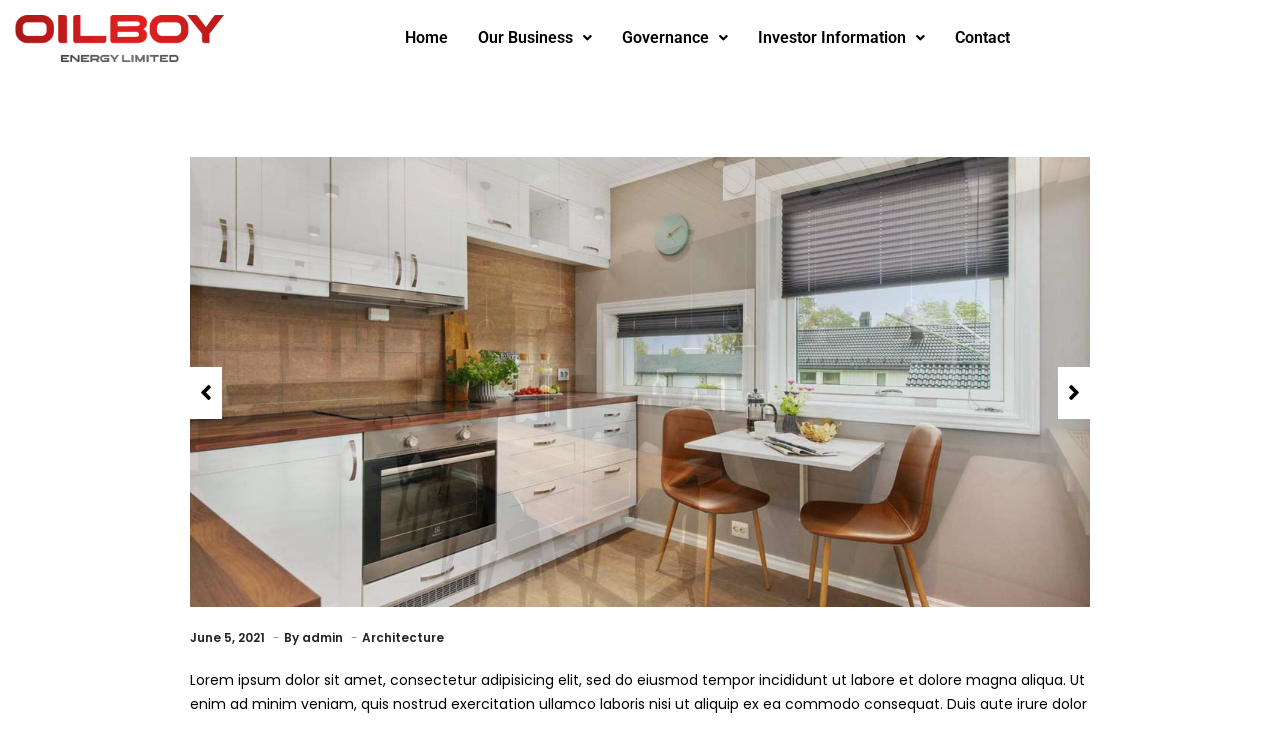

--- FILE ---
content_type: text/html; charset=UTF-8
request_url: https://obel.com.pk/flooring-pros-secrets-that-can-raise-your-home-value/
body_size: 95224
content:
<!DOCTYPE html>
<html lang="en-US">
<head>
	<meta charset="UTF-8" />
	<meta name="viewport" content="width=device-width, initial-scale=1" />
	<link rel="profile" href="http://gmpg.org/xfn/11" />
	<link rel="pingback" href="https://obel.com.pk/xmlrpc.php" />
	<title>Flooring Pro&#8217;s Secrets That Can Raise Your Home Value &#8211; OILBOY</title>
<meta name='robots' content='max-image-preview:large' />
<link rel='dns-prefetch' href='//fonts.googleapis.com' />
<link rel="alternate" type="application/rss+xml" title="OILBOY &raquo; Feed" href="https://obel.com.pk/feed/" />
<link rel="alternate" type="application/rss+xml" title="OILBOY &raquo; Comments Feed" href="https://obel.com.pk/comments/feed/" />
<link rel="alternate" type="application/rss+xml" title="OILBOY &raquo; Flooring Pro&#8217;s Secrets That Can Raise Your Home Value Comments Feed" href="https://obel.com.pk/flooring-pros-secrets-that-can-raise-your-home-value/feed/" />
<script>
window._wpemojiSettings = {"baseUrl":"https:\/\/s.w.org\/images\/core\/emoji\/15.0.3\/72x72\/","ext":".png","svgUrl":"https:\/\/s.w.org\/images\/core\/emoji\/15.0.3\/svg\/","svgExt":".svg","source":{"concatemoji":"https:\/\/obel.com.pk\/wp-includes\/js\/wp-emoji-release.min.js?ver=6.6.4"}};
/*! This file is auto-generated */
!function(i,n){var o,s,e;function c(e){try{var t={supportTests:e,timestamp:(new Date).valueOf()};sessionStorage.setItem(o,JSON.stringify(t))}catch(e){}}function p(e,t,n){e.clearRect(0,0,e.canvas.width,e.canvas.height),e.fillText(t,0,0);var t=new Uint32Array(e.getImageData(0,0,e.canvas.width,e.canvas.height).data),r=(e.clearRect(0,0,e.canvas.width,e.canvas.height),e.fillText(n,0,0),new Uint32Array(e.getImageData(0,0,e.canvas.width,e.canvas.height).data));return t.every(function(e,t){return e===r[t]})}function u(e,t,n){switch(t){case"flag":return n(e,"\ud83c\udff3\ufe0f\u200d\u26a7\ufe0f","\ud83c\udff3\ufe0f\u200b\u26a7\ufe0f")?!1:!n(e,"\ud83c\uddfa\ud83c\uddf3","\ud83c\uddfa\u200b\ud83c\uddf3")&&!n(e,"\ud83c\udff4\udb40\udc67\udb40\udc62\udb40\udc65\udb40\udc6e\udb40\udc67\udb40\udc7f","\ud83c\udff4\u200b\udb40\udc67\u200b\udb40\udc62\u200b\udb40\udc65\u200b\udb40\udc6e\u200b\udb40\udc67\u200b\udb40\udc7f");case"emoji":return!n(e,"\ud83d\udc26\u200d\u2b1b","\ud83d\udc26\u200b\u2b1b")}return!1}function f(e,t,n){var r="undefined"!=typeof WorkerGlobalScope&&self instanceof WorkerGlobalScope?new OffscreenCanvas(300,150):i.createElement("canvas"),a=r.getContext("2d",{willReadFrequently:!0}),o=(a.textBaseline="top",a.font="600 32px Arial",{});return e.forEach(function(e){o[e]=t(a,e,n)}),o}function t(e){var t=i.createElement("script");t.src=e,t.defer=!0,i.head.appendChild(t)}"undefined"!=typeof Promise&&(o="wpEmojiSettingsSupports",s=["flag","emoji"],n.supports={everything:!0,everythingExceptFlag:!0},e=new Promise(function(e){i.addEventListener("DOMContentLoaded",e,{once:!0})}),new Promise(function(t){var n=function(){try{var e=JSON.parse(sessionStorage.getItem(o));if("object"==typeof e&&"number"==typeof e.timestamp&&(new Date).valueOf()<e.timestamp+604800&&"object"==typeof e.supportTests)return e.supportTests}catch(e){}return null}();if(!n){if("undefined"!=typeof Worker&&"undefined"!=typeof OffscreenCanvas&&"undefined"!=typeof URL&&URL.createObjectURL&&"undefined"!=typeof Blob)try{var e="postMessage("+f.toString()+"("+[JSON.stringify(s),u.toString(),p.toString()].join(",")+"));",r=new Blob([e],{type:"text/javascript"}),a=new Worker(URL.createObjectURL(r),{name:"wpTestEmojiSupports"});return void(a.onmessage=function(e){c(n=e.data),a.terminate(),t(n)})}catch(e){}c(n=f(s,u,p))}t(n)}).then(function(e){for(var t in e)n.supports[t]=e[t],n.supports.everything=n.supports.everything&&n.supports[t],"flag"!==t&&(n.supports.everythingExceptFlag=n.supports.everythingExceptFlag&&n.supports[t]);n.supports.everythingExceptFlag=n.supports.everythingExceptFlag&&!n.supports.flag,n.DOMReady=!1,n.readyCallback=function(){n.DOMReady=!0}}).then(function(){return e}).then(function(){var e;n.supports.everything||(n.readyCallback(),(e=n.source||{}).concatemoji?t(e.concatemoji):e.wpemoji&&e.twemoji&&(t(e.twemoji),t(e.wpemoji)))}))}((window,document),window._wpemojiSettings);
</script>
<link rel='stylesheet' id='hfe-widgets-style-css' href='https://obel.com.pk/wp-content/plugins/header-footer-elementor/inc/widgets-css/frontend.css?ver=2.8.2' media='all' />
<style id='wp-emoji-styles-inline-css'>

	img.wp-smiley, img.emoji {
		display: inline !important;
		border: none !important;
		box-shadow: none !important;
		height: 1em !important;
		width: 1em !important;
		margin: 0 0.07em !important;
		vertical-align: -0.1em !important;
		background: none !important;
		padding: 0 !important;
	}
</style>
<link rel='stylesheet' id='wp-block-library-css' href='https://obel.com.pk/wp-includes/css/dist/block-library/style.min.css?ver=6.6.4' media='all' />
<style id='classic-theme-styles-inline-css'>
/*! This file is auto-generated */
.wp-block-button__link{color:#fff;background-color:#32373c;border-radius:9999px;box-shadow:none;text-decoration:none;padding:calc(.667em + 2px) calc(1.333em + 2px);font-size:1.125em}.wp-block-file__button{background:#32373c;color:#fff;text-decoration:none}
</style>
<style id='global-styles-inline-css'>
:root{--wp--preset--aspect-ratio--square: 1;--wp--preset--aspect-ratio--4-3: 4/3;--wp--preset--aspect-ratio--3-4: 3/4;--wp--preset--aspect-ratio--3-2: 3/2;--wp--preset--aspect-ratio--2-3: 2/3;--wp--preset--aspect-ratio--16-9: 16/9;--wp--preset--aspect-ratio--9-16: 9/16;--wp--preset--color--black: #000000;--wp--preset--color--cyan-bluish-gray: #abb8c3;--wp--preset--color--white: #ffffff;--wp--preset--color--pale-pink: #f78da7;--wp--preset--color--vivid-red: #cf2e2e;--wp--preset--color--luminous-vivid-orange: #ff6900;--wp--preset--color--luminous-vivid-amber: #fcb900;--wp--preset--color--light-green-cyan: #7bdcb5;--wp--preset--color--vivid-green-cyan: #00d084;--wp--preset--color--pale-cyan-blue: #8ed1fc;--wp--preset--color--vivid-cyan-blue: #0693e3;--wp--preset--color--vivid-purple: #9b51e0;--wp--preset--gradient--vivid-cyan-blue-to-vivid-purple: linear-gradient(135deg,rgba(6,147,227,1) 0%,rgb(155,81,224) 100%);--wp--preset--gradient--light-green-cyan-to-vivid-green-cyan: linear-gradient(135deg,rgb(122,220,180) 0%,rgb(0,208,130) 100%);--wp--preset--gradient--luminous-vivid-amber-to-luminous-vivid-orange: linear-gradient(135deg,rgba(252,185,0,1) 0%,rgba(255,105,0,1) 100%);--wp--preset--gradient--luminous-vivid-orange-to-vivid-red: linear-gradient(135deg,rgba(255,105,0,1) 0%,rgb(207,46,46) 100%);--wp--preset--gradient--very-light-gray-to-cyan-bluish-gray: linear-gradient(135deg,rgb(238,238,238) 0%,rgb(169,184,195) 100%);--wp--preset--gradient--cool-to-warm-spectrum: linear-gradient(135deg,rgb(74,234,220) 0%,rgb(151,120,209) 20%,rgb(207,42,186) 40%,rgb(238,44,130) 60%,rgb(251,105,98) 80%,rgb(254,248,76) 100%);--wp--preset--gradient--blush-light-purple: linear-gradient(135deg,rgb(255,206,236) 0%,rgb(152,150,240) 100%);--wp--preset--gradient--blush-bordeaux: linear-gradient(135deg,rgb(254,205,165) 0%,rgb(254,45,45) 50%,rgb(107,0,62) 100%);--wp--preset--gradient--luminous-dusk: linear-gradient(135deg,rgb(255,203,112) 0%,rgb(199,81,192) 50%,rgb(65,88,208) 100%);--wp--preset--gradient--pale-ocean: linear-gradient(135deg,rgb(255,245,203) 0%,rgb(182,227,212) 50%,rgb(51,167,181) 100%);--wp--preset--gradient--electric-grass: linear-gradient(135deg,rgb(202,248,128) 0%,rgb(113,206,126) 100%);--wp--preset--gradient--midnight: linear-gradient(135deg,rgb(2,3,129) 0%,rgb(40,116,252) 100%);--wp--preset--font-size--small: 13px;--wp--preset--font-size--medium: 20px;--wp--preset--font-size--large: 36px;--wp--preset--font-size--x-large: 42px;--wp--preset--spacing--20: 0.44rem;--wp--preset--spacing--30: 0.67rem;--wp--preset--spacing--40: 1rem;--wp--preset--spacing--50: 1.5rem;--wp--preset--spacing--60: 2.25rem;--wp--preset--spacing--70: 3.38rem;--wp--preset--spacing--80: 5.06rem;--wp--preset--shadow--natural: 6px 6px 9px rgba(0, 0, 0, 0.2);--wp--preset--shadow--deep: 12px 12px 50px rgba(0, 0, 0, 0.4);--wp--preset--shadow--sharp: 6px 6px 0px rgba(0, 0, 0, 0.2);--wp--preset--shadow--outlined: 6px 6px 0px -3px rgba(255, 255, 255, 1), 6px 6px rgba(0, 0, 0, 1);--wp--preset--shadow--crisp: 6px 6px 0px rgba(0, 0, 0, 1);}:where(.is-layout-flex){gap: 0.5em;}:where(.is-layout-grid){gap: 0.5em;}body .is-layout-flex{display: flex;}.is-layout-flex{flex-wrap: wrap;align-items: center;}.is-layout-flex > :is(*, div){margin: 0;}body .is-layout-grid{display: grid;}.is-layout-grid > :is(*, div){margin: 0;}:where(.wp-block-columns.is-layout-flex){gap: 2em;}:where(.wp-block-columns.is-layout-grid){gap: 2em;}:where(.wp-block-post-template.is-layout-flex){gap: 1.25em;}:where(.wp-block-post-template.is-layout-grid){gap: 1.25em;}.has-black-color{color: var(--wp--preset--color--black) !important;}.has-cyan-bluish-gray-color{color: var(--wp--preset--color--cyan-bluish-gray) !important;}.has-white-color{color: var(--wp--preset--color--white) !important;}.has-pale-pink-color{color: var(--wp--preset--color--pale-pink) !important;}.has-vivid-red-color{color: var(--wp--preset--color--vivid-red) !important;}.has-luminous-vivid-orange-color{color: var(--wp--preset--color--luminous-vivid-orange) !important;}.has-luminous-vivid-amber-color{color: var(--wp--preset--color--luminous-vivid-amber) !important;}.has-light-green-cyan-color{color: var(--wp--preset--color--light-green-cyan) !important;}.has-vivid-green-cyan-color{color: var(--wp--preset--color--vivid-green-cyan) !important;}.has-pale-cyan-blue-color{color: var(--wp--preset--color--pale-cyan-blue) !important;}.has-vivid-cyan-blue-color{color: var(--wp--preset--color--vivid-cyan-blue) !important;}.has-vivid-purple-color{color: var(--wp--preset--color--vivid-purple) !important;}.has-black-background-color{background-color: var(--wp--preset--color--black) !important;}.has-cyan-bluish-gray-background-color{background-color: var(--wp--preset--color--cyan-bluish-gray) !important;}.has-white-background-color{background-color: var(--wp--preset--color--white) !important;}.has-pale-pink-background-color{background-color: var(--wp--preset--color--pale-pink) !important;}.has-vivid-red-background-color{background-color: var(--wp--preset--color--vivid-red) !important;}.has-luminous-vivid-orange-background-color{background-color: var(--wp--preset--color--luminous-vivid-orange) !important;}.has-luminous-vivid-amber-background-color{background-color: var(--wp--preset--color--luminous-vivid-amber) !important;}.has-light-green-cyan-background-color{background-color: var(--wp--preset--color--light-green-cyan) !important;}.has-vivid-green-cyan-background-color{background-color: var(--wp--preset--color--vivid-green-cyan) !important;}.has-pale-cyan-blue-background-color{background-color: var(--wp--preset--color--pale-cyan-blue) !important;}.has-vivid-cyan-blue-background-color{background-color: var(--wp--preset--color--vivid-cyan-blue) !important;}.has-vivid-purple-background-color{background-color: var(--wp--preset--color--vivid-purple) !important;}.has-black-border-color{border-color: var(--wp--preset--color--black) !important;}.has-cyan-bluish-gray-border-color{border-color: var(--wp--preset--color--cyan-bluish-gray) !important;}.has-white-border-color{border-color: var(--wp--preset--color--white) !important;}.has-pale-pink-border-color{border-color: var(--wp--preset--color--pale-pink) !important;}.has-vivid-red-border-color{border-color: var(--wp--preset--color--vivid-red) !important;}.has-luminous-vivid-orange-border-color{border-color: var(--wp--preset--color--luminous-vivid-orange) !important;}.has-luminous-vivid-amber-border-color{border-color: var(--wp--preset--color--luminous-vivid-amber) !important;}.has-light-green-cyan-border-color{border-color: var(--wp--preset--color--light-green-cyan) !important;}.has-vivid-green-cyan-border-color{border-color: var(--wp--preset--color--vivid-green-cyan) !important;}.has-pale-cyan-blue-border-color{border-color: var(--wp--preset--color--pale-cyan-blue) !important;}.has-vivid-cyan-blue-border-color{border-color: var(--wp--preset--color--vivid-cyan-blue) !important;}.has-vivid-purple-border-color{border-color: var(--wp--preset--color--vivid-purple) !important;}.has-vivid-cyan-blue-to-vivid-purple-gradient-background{background: var(--wp--preset--gradient--vivid-cyan-blue-to-vivid-purple) !important;}.has-light-green-cyan-to-vivid-green-cyan-gradient-background{background: var(--wp--preset--gradient--light-green-cyan-to-vivid-green-cyan) !important;}.has-luminous-vivid-amber-to-luminous-vivid-orange-gradient-background{background: var(--wp--preset--gradient--luminous-vivid-amber-to-luminous-vivid-orange) !important;}.has-luminous-vivid-orange-to-vivid-red-gradient-background{background: var(--wp--preset--gradient--luminous-vivid-orange-to-vivid-red) !important;}.has-very-light-gray-to-cyan-bluish-gray-gradient-background{background: var(--wp--preset--gradient--very-light-gray-to-cyan-bluish-gray) !important;}.has-cool-to-warm-spectrum-gradient-background{background: var(--wp--preset--gradient--cool-to-warm-spectrum) !important;}.has-blush-light-purple-gradient-background{background: var(--wp--preset--gradient--blush-light-purple) !important;}.has-blush-bordeaux-gradient-background{background: var(--wp--preset--gradient--blush-bordeaux) !important;}.has-luminous-dusk-gradient-background{background: var(--wp--preset--gradient--luminous-dusk) !important;}.has-pale-ocean-gradient-background{background: var(--wp--preset--gradient--pale-ocean) !important;}.has-electric-grass-gradient-background{background: var(--wp--preset--gradient--electric-grass) !important;}.has-midnight-gradient-background{background: var(--wp--preset--gradient--midnight) !important;}.has-small-font-size{font-size: var(--wp--preset--font-size--small) !important;}.has-medium-font-size{font-size: var(--wp--preset--font-size--medium) !important;}.has-large-font-size{font-size: var(--wp--preset--font-size--large) !important;}.has-x-large-font-size{font-size: var(--wp--preset--font-size--x-large) !important;}
:where(.wp-block-post-template.is-layout-flex){gap: 1.25em;}:where(.wp-block-post-template.is-layout-grid){gap: 1.25em;}
:where(.wp-block-columns.is-layout-flex){gap: 2em;}:where(.wp-block-columns.is-layout-grid){gap: 2em;}
:root :where(.wp-block-pullquote){font-size: 1.5em;line-height: 1.6;}
</style>
<link rel='stylesheet' id='contact-form-7-css' href='https://obel.com.pk/wp-content/plugins/contact-form-7/includes/css/styles.css?ver=6.0.6' media='all' />
<link rel='stylesheet' id='hfe-style-css' href='https://obel.com.pk/wp-content/plugins/header-footer-elementor/assets/css/header-footer-elementor.css?ver=2.8.2' media='all' />
<link rel='stylesheet' id='elementor-icons-css' href='https://obel.com.pk/wp-content/plugins/elementor/assets/lib/eicons/css/elementor-icons.min.css?ver=5.46.0' media='all' />
<link rel='stylesheet' id='elementor-frontend-css' href='https://obel.com.pk/wp-content/plugins/elementor/assets/css/frontend.min.css?ver=3.34.2' media='all' />
<link rel='stylesheet' id='elementor-post-149-css' href='https://obel.com.pk/wp-content/uploads/elementor/css/post-149.css?ver=1769430482' media='all' />
<link rel='stylesheet' id='elementor-post-1983-css' href='https://obel.com.pk/wp-content/uploads/elementor/css/post-1983.css?ver=1769430483' media='all' />
<link rel='stylesheet' id='inteshape-fonts-css' href='https://fonts.googleapis.com/css?family=Poppins%3A100%2C100i%2C200%2C200i%2C300%2C300i%2C400%2C400i%2C500%2C500i%2C600%2C600i%2C700%2C700i%2C800%2C800i%2C900%2C900i&#038;subset' media='all' />
<link rel='stylesheet' id='bootstrap-css' href='https://obel.com.pk/wp-content/themes/inteshape/assets/css/bootstrap.min.css?ver=2.1' media='all' />
<link rel='stylesheet' id='bootstrap-select-css' href='https://obel.com.pk/wp-content/themes/inteshape/assets/css/bootstrap-select.min.css?ver=2.1' media='all' />
<link rel='stylesheet' id='font-awesome-css' href='https://obel.com.pk/wp-content/plugins/elementor/assets/lib/font-awesome/css/font-awesome.min.css?ver=4.7.0' media='all' />
<link rel='stylesheet' id='owl-carousel-css' href='https://obel.com.pk/wp-content/themes/inteshape/assets/css/owl.carousel.min.css?ver=2.1' media='all' />
<link rel='stylesheet' id='magnific-popup-css' href='https://obel.com.pk/wp-content/themes/inteshape/assets/css/magnific-popup.min.css?ver=2.1' media='all' />
<link rel='stylesheet' id='loader-css' href='https://obel.com.pk/wp-content/themes/inteshape/assets/css/loader.min.css?ver=2.1' media='all' />
<link rel='stylesheet' id='flaticon-css' href='https://obel.com.pk/wp-content/themes/inteshape/assets/css/flaticon.min.css?ver=2.1' media='all' />
<link rel='stylesheet' id='flaticon-new-css' href='https://obel.com.pk/wp-content/themes/inteshape/assets/css/flaticon-new.min.css?ver=2.1' media='all' />
<link rel='stylesheet' id='inteshape-style-css' href='https://obel.com.pk/wp-content/themes/inteshape/style.css?ver=2.1' media='all' />
<link rel='stylesheet' id='bootstrap-slider-css' href='https://obel.com.pk/wp-content/themes/inteshape/assets/css/bootstrap-slider.min.css?ver=2.1' media='all' />
<link rel='stylesheet' id='inteshape-wp-styling-css' href='https://obel.com.pk/wp-content/themes/inteshape/assets/css/wp-styling.css?ver=2.1' media='all' />
<link rel='stylesheet' id='inteshape-responsive-css' href='https://obel.com.pk/wp-content/themes/inteshape/assets/css/responsive.css?ver=2.1' media='all' />
<link rel='stylesheet' id='inteshape-skin-1-css' href='https://obel.com.pk/wp-content/themes/inteshape/assets/css/skin/skin-1.css?ver=2.1' media='all' />
<link rel='stylesheet' id='inteshape-dynamic-styles-css' href='https://obel.com.pk/wp-content/themes/inteshape/assets/css/inline-style.css?ver=6.6.4' media='all' />
<style id='inteshape-dynamic-styles-inline-css'>

		/*===================== 
			Premery bg color 
		=====================*/

		::selection {
		 background: #dc1616 ;
		}
		::-moz-selection {
		 background: #dc1616 ;
		}
		::-webkit-selection {
		  background: #dc1616 ;
		}

		/* Primary background color*/
		
		.get-in-touch-btn:hover::after,
		.nav-dark.header-nav .nav>li .sub-menu li:hover>a,
		.site-button,
		.sx-title-swip::before,
		.site-button-link::before,
		.testimonial-home.number-slider .owl-dots,
		.icon-count-2-outer::after,
		.footer-dark .social-icons li a:hover,
		.client-logo-pic span:hover,
		.number-block-two .figcaption::before,
		.number-block-two .figcaption::after,
		.filter-navigation li a.btn:hover::after,
		.counter-blocks .sx-icon-box-wraper:hover,
		.footer-light .social-icons li a:hover,
		.sx-bg-primary,
		.owl-carousel .owl-dots .owl-dot.active span,
		.owl-carousel .owl-dots .owl-dot:hover span{
			background-color:#dc1616 ;
		}

		/*===================== 
			Primary text color 
		=====================*/
		
		h1 a:hover,
		h2 a:hover,
		h3 a:hover,
		h4 a:hover,
		h5 a:hover,
		h6 a:hover,
		a:active,
		a:hover,
		a:focus,
		.header-nav .nav>li:hover>a,
		.header-nav .nav>li.active>a,
		.header-nav .nav>li.current-menu-item>a,
		.sx-text-primary,
		.testimonial-2 .fa-quote-right,
		.filter-pos-right .btn-filter-wrap li.btn-active,
		.filter-pos-right .btn-filter-wrap li:hover,
		.footer-dark .footer-top a:active,
		.footer-dark .footer-top a:focus,
		.footer-dark .footer-top a:hover,
		.site-footer .widget_services ul li a:hover,
		.filter-navigation li.active a,
		.our-team-3 .our-team-info .our-team-content a:hover,
		h1 a.sx-text-white:hover,
		h2 a.sx-text-white:hover,
		h3 a.sx-text-white:hover,
		h4 a.sx-text-white:hover,
		h5 a.sx-text-white:hover,
		h6 a.sx-text-white:hover,
		.testimonial-1 .fa-quote-right,
		.sx-breadcrumb li a,
		.sx-breadcrumb li a:hover,
		.widget_services ul li a:hover,
		.page-notfound span.title,
		.widget_tag_cloud a:hover{
			color:#dc1616 ;
		}
		
		.our-story-year {
			color: #dc1616 !important;
		}
		
		/*-----border color-----*/
		
		.get-in-touch-btn.from-top::before,
		.about-home-left,
		.from-top::before,
		.image-effect-one .mfp-link{
			border-color:#dc1616;
		}

		
</style>
<link rel='stylesheet' id='inteshape-style2-css' href='https://obel.com.pk/wp-content/themes/inteshape/assets/css/style-empty.css?ver=6.6.4' media='all' />
<style id='inteshape-style2-inline-css'>
.sx-bnr-inr.bg-parallax{background:url(https://obel.com.pk/wp-content/uploads/2021/06/1920x1080.png);}.footer-top.overlay-wraper.bg-cover{background-image:url(https://obel.com.pk/wp-content/uploads/2021/06/f-bg.jpg);}
</style>
<link rel='stylesheet' id='tablepress-default-css' href='https://obel.com.pk/wp-content/plugins/tablepress/css/build/default.css?ver=3.2.6' media='all' />
<link rel='stylesheet' id='hfe-elementor-icons-css' href='https://obel.com.pk/wp-content/plugins/elementor/assets/lib/eicons/css/elementor-icons.min.css?ver=5.34.0' media='all' />
<link rel='stylesheet' id='hfe-icons-list-css' href='https://obel.com.pk/wp-content/plugins/elementor/assets/css/widget-icon-list.min.css?ver=3.24.3' media='all' />
<link rel='stylesheet' id='hfe-social-icons-css' href='https://obel.com.pk/wp-content/plugins/elementor/assets/css/widget-social-icons.min.css?ver=3.24.0' media='all' />
<link rel='stylesheet' id='hfe-social-share-icons-brands-css' href='https://obel.com.pk/wp-content/plugins/elementor/assets/lib/font-awesome/css/brands.css?ver=5.15.3' media='all' />
<link rel='stylesheet' id='hfe-social-share-icons-fontawesome-css' href='https://obel.com.pk/wp-content/plugins/elementor/assets/lib/font-awesome/css/fontawesome.css?ver=5.15.3' media='all' />
<link rel='stylesheet' id='hfe-nav-menu-icons-css' href='https://obel.com.pk/wp-content/plugins/elementor/assets/lib/font-awesome/css/solid.css?ver=5.15.3' media='all' />
<link rel='stylesheet' id='eael-general-css' href='https://obel.com.pk/wp-content/plugins/essential-addons-for-elementor-lite/assets/front-end/css/view/general.min.css?ver=6.5.9' media='all' />
<link rel='stylesheet' id='wpr-text-animations-css-css' href='https://obel.com.pk/wp-content/plugins/royal-elementor-addons/assets/css/lib/animations/text-animations.min.css?ver=1.7.1046' media='all' />
<link rel='stylesheet' id='wpr-addons-css-css' href='https://obel.com.pk/wp-content/plugins/royal-elementor-addons/assets/css/frontend.min.css?ver=1.7.1046' media='all' />
<link rel='stylesheet' id='font-awesome-5-all-css' href='https://obel.com.pk/wp-content/plugins/elementor/assets/lib/font-awesome/css/all.min.css?ver=6.5.9' media='all' />
<link rel='stylesheet' id='elementor-gf-local-roboto-css' href='https://obel.com.pk/wp-content/uploads/elementor/google-fonts/css/roboto.css?ver=1742300647' media='all' />
<link rel='stylesheet' id='elementor-gf-local-robotoslab-css' href='https://obel.com.pk/wp-content/uploads/elementor/google-fonts/css/robotoslab.css?ver=1742300650' media='all' />
<link rel='stylesheet' id='elementor-icons-shared-0-css' href='https://obel.com.pk/wp-content/plugins/elementor/assets/lib/font-awesome/css/fontawesome.min.css?ver=5.15.3' media='all' />
<link rel='stylesheet' id='elementor-icons-fa-solid-css' href='https://obel.com.pk/wp-content/plugins/elementor/assets/lib/font-awesome/css/solid.min.css?ver=5.15.3' media='all' />
<link rel='stylesheet' id='elementor-icons-fa-regular-css' href='https://obel.com.pk/wp-content/plugins/elementor/assets/lib/font-awesome/css/regular.min.css?ver=5.15.3' media='all' />
<script data-cfasync="false" src="https://obel.com.pk/wp-includes/js/jquery/jquery.min.js?ver=3.7.1" id="jquery-core-js"></script>
<script data-cfasync="false" src="https://obel.com.pk/wp-includes/js/jquery/jquery-migrate.min.js?ver=3.4.1" id="jquery-migrate-js"></script>
<script id="jquery-js-after">
!function($){"use strict";$(document).ready(function(){$(this).scrollTop()>100&&$(".hfe-scroll-to-top-wrap").removeClass("hfe-scroll-to-top-hide"),$(window).scroll(function(){$(this).scrollTop()<100?$(".hfe-scroll-to-top-wrap").fadeOut(300):$(".hfe-scroll-to-top-wrap").fadeIn(300)}),$(".hfe-scroll-to-top-wrap").on("click",function(){$("html, body").animate({scrollTop:0},300);return!1})})}(jQuery);
!function($){'use strict';$(document).ready(function(){var bar=$('.hfe-reading-progress-bar');if(!bar.length)return;$(window).on('scroll',function(){var s=$(window).scrollTop(),d=$(document).height()-$(window).height(),p=d? s/d*100:0;bar.css('width',p+'%')});});}(jQuery);
</script>
<link rel="https://api.w.org/" href="https://obel.com.pk/wp-json/" /><link rel="alternate" title="JSON" type="application/json" href="https://obel.com.pk/wp-json/wp/v2/posts/492" /><link rel="EditURI" type="application/rsd+xml" title="RSD" href="https://obel.com.pk/xmlrpc.php?rsd" />
<meta name="generator" content="WordPress 6.6.4" />
<link rel="canonical" href="https://obel.com.pk/flooring-pros-secrets-that-can-raise-your-home-value/" />
<link rel='shortlink' href='https://obel.com.pk/?p=492' />
<link rel="alternate" title="oEmbed (JSON)" type="application/json+oembed" href="https://obel.com.pk/wp-json/oembed/1.0/embed?url=https%3A%2F%2Fobel.com.pk%2Fflooring-pros-secrets-that-can-raise-your-home-value%2F" />
<link rel="alternate" title="oEmbed (XML)" type="text/xml+oembed" href="https://obel.com.pk/wp-json/oembed/1.0/embed?url=https%3A%2F%2Fobel.com.pk%2Fflooring-pros-secrets-that-can-raise-your-home-value%2F&#038;format=xml" />
	<link rel="preconnect" href="https://fonts.googleapis.com">
	<link rel="preconnect" href="https://fonts.gstatic.com">
	<meta name="generator" content="Elementor 3.34.2; features: additional_custom_breakpoints; settings: css_print_method-external, google_font-enabled, font_display-auto">
			<style>
				.e-con.e-parent:nth-of-type(n+4):not(.e-lazyloaded):not(.e-no-lazyload),
				.e-con.e-parent:nth-of-type(n+4):not(.e-lazyloaded):not(.e-no-lazyload) * {
					background-image: none !important;
				}
				@media screen and (max-height: 1024px) {
					.e-con.e-parent:nth-of-type(n+3):not(.e-lazyloaded):not(.e-no-lazyload),
					.e-con.e-parent:nth-of-type(n+3):not(.e-lazyloaded):not(.e-no-lazyload) * {
						background-image: none !important;
					}
				}
				@media screen and (max-height: 640px) {
					.e-con.e-parent:nth-of-type(n+2):not(.e-lazyloaded):not(.e-no-lazyload),
					.e-con.e-parent:nth-of-type(n+2):not(.e-lazyloaded):not(.e-no-lazyload) * {
						background-image: none !important;
					}
				}
			</style>
			<style id="custom-background-css">
body.custom-background { background-color: #ffffff; }
</style>
	<meta name="generator" content="Powered by Slider Revolution 6.6.11 - responsive, Mobile-Friendly Slider Plugin for WordPress with comfortable drag and drop interface." />
<link rel="icon" href="https://obel.com.pk/wp-content/uploads/2023/04/Fav-Icon-100x100.png" sizes="32x32" />
<link rel="icon" href="https://obel.com.pk/wp-content/uploads/2023/04/Fav-Icon.png" sizes="192x192" />
<link rel="apple-touch-icon" href="https://obel.com.pk/wp-content/uploads/2023/04/Fav-Icon.png" />
<meta name="msapplication-TileImage" content="https://obel.com.pk/wp-content/uploads/2023/04/Fav-Icon.png" />
<script>function setREVStartSize(e){
			//window.requestAnimationFrame(function() {
				window.RSIW = window.RSIW===undefined ? window.innerWidth : window.RSIW;
				window.RSIH = window.RSIH===undefined ? window.innerHeight : window.RSIH;
				try {
					var pw = document.getElementById(e.c).parentNode.offsetWidth,
						newh;
					pw = pw===0 || isNaN(pw) || (e.l=="fullwidth" || e.layout=="fullwidth") ? window.RSIW : pw;
					e.tabw = e.tabw===undefined ? 0 : parseInt(e.tabw);
					e.thumbw = e.thumbw===undefined ? 0 : parseInt(e.thumbw);
					e.tabh = e.tabh===undefined ? 0 : parseInt(e.tabh);
					e.thumbh = e.thumbh===undefined ? 0 : parseInt(e.thumbh);
					e.tabhide = e.tabhide===undefined ? 0 : parseInt(e.tabhide);
					e.thumbhide = e.thumbhide===undefined ? 0 : parseInt(e.thumbhide);
					e.mh = e.mh===undefined || e.mh=="" || e.mh==="auto" ? 0 : parseInt(e.mh,0);
					if(e.layout==="fullscreen" || e.l==="fullscreen")
						newh = Math.max(e.mh,window.RSIH);
					else{
						e.gw = Array.isArray(e.gw) ? e.gw : [e.gw];
						for (var i in e.rl) if (e.gw[i]===undefined || e.gw[i]===0) e.gw[i] = e.gw[i-1];
						e.gh = e.el===undefined || e.el==="" || (Array.isArray(e.el) && e.el.length==0)? e.gh : e.el;
						e.gh = Array.isArray(e.gh) ? e.gh : [e.gh];
						for (var i in e.rl) if (e.gh[i]===undefined || e.gh[i]===0) e.gh[i] = e.gh[i-1];
											
						var nl = new Array(e.rl.length),
							ix = 0,
							sl;
						e.tabw = e.tabhide>=pw ? 0 : e.tabw;
						e.thumbw = e.thumbhide>=pw ? 0 : e.thumbw;
						e.tabh = e.tabhide>=pw ? 0 : e.tabh;
						e.thumbh = e.thumbhide>=pw ? 0 : e.thumbh;
						for (var i in e.rl) nl[i] = e.rl[i]<window.RSIW ? 0 : e.rl[i];
						sl = nl[0];
						for (var i in nl) if (sl>nl[i] && nl[i]>0) { sl = nl[i]; ix=i;}
						var m = pw>(e.gw[ix]+e.tabw+e.thumbw) ? 1 : (pw-(e.tabw+e.thumbw)) / (e.gw[ix]);
						newh =  (e.gh[ix] * m) + (e.tabh + e.thumbh);
					}
					var el = document.getElementById(e.c);
					if (el!==null && el) el.style.height = newh+"px";
					el = document.getElementById(e.c+"_wrapper");
					if (el!==null && el) {
						el.style.height = newh+"px";
						el.style.display = "block";
					}
				} catch(e){
					console.log("Failure at Presize of Slider:" + e)
				}
			//});
		  };</script>
<style id="wpr_lightbox_styles">
				.lg-backdrop {
					background-color: rgba(0,0,0,0.6) !important;
				}
				.lg-toolbar,
				.lg-dropdown {
					background-color: rgba(0,0,0,0.8) !important;
				}
				.lg-dropdown:after {
					border-bottom-color: rgba(0,0,0,0.8) !important;
				}
				.lg-sub-html {
					background-color: rgba(0,0,0,0.8) !important;
				}
				.lg-thumb-outer,
				.lg-progress-bar {
					background-color: #444444 !important;
				}
				.lg-progress {
					background-color: #a90707 !important;
				}
				.lg-icon {
					color: #efefef !important;
					font-size: 20px !important;
				}
				.lg-icon.lg-toogle-thumb {
					font-size: 24px !important;
				}
				.lg-icon:hover,
				.lg-dropdown-text:hover {
					color: #ffffff !important;
				}
				.lg-sub-html,
				.lg-dropdown-text {
					color: #efefef !important;
					font-size: 14px !important;
				}
				#lg-counter {
					color: #efefef !important;
					font-size: 14px !important;
				}
				.lg-prev,
				.lg-next {
					font-size: 35px !important;
				}

				/* Defaults */
				.lg-icon {
				background-color: transparent !important;
				}

				#lg-counter {
				opacity: 0.9;
				}

				.lg-thumb-outer {
				padding: 0 10px;
				}

				.lg-thumb-item {
				border-radius: 0 !important;
				border: none !important;
				opacity: 0.5;
				}

				.lg-thumb-item.active {
					opacity: 1;
				}
	         </style>	<style id="egf-frontend-styles" type="text/css">
		p {} h1 {} h2 {} h3 {} h4 {} h5 {} h6 {} 	</style>
	</head>

<body class="post-template-default single single-post postid-492 single-format-standard custom-background wp-custom-logo ehf-header ehf-template-inteshape ehf-stylesheet-inteshape singular enable-search-modal has-post-thumbnail has-single-pagination showing-comments show-avatars footer-top-hidden reduced-spacing elementor-default elementor-kit-149">
<div id="page" class="hfeed site">

		<header id="masthead" itemscope="itemscope" itemtype="https://schema.org/WPHeader">
			<p class="main-title bhf-hidden" itemprop="headline"><a href="https://obel.com.pk" title="OILBOY" rel="home">OILBOY</a></p>
					<div data-elementor-type="wp-post" data-elementor-id="1983" class="elementor elementor-1983">
						<section class="elementor-section elementor-top-section elementor-element elementor-element-0ef9828 elementor-hidden-mobile elementor-section-boxed elementor-section-height-default elementor-section-height-default wpr-particle-no wpr-jarallax-no wpr-parallax-no wpr-sticky-section-no" data-id="0ef9828" data-element_type="section" data-settings="{&quot;background_background&quot;:&quot;classic&quot;}">
						<div class="elementor-container elementor-column-gap-extended">
					<div class="elementor-column elementor-col-25 elementor-top-column elementor-element elementor-element-0de65b9" data-id="0de65b9" data-element_type="column">
			<div class="elementor-widget-wrap elementor-element-populated">
						<div class="elementor-element elementor-element-79cf20a elementor-widget elementor-widget-site-logo" data-id="79cf20a" data-element_type="widget" data-settings="{&quot;align&quot;:&quot;center&quot;,&quot;width&quot;:{&quot;unit&quot;:&quot;%&quot;,&quot;size&quot;:&quot;&quot;,&quot;sizes&quot;:[]},&quot;width_tablet&quot;:{&quot;unit&quot;:&quot;%&quot;,&quot;size&quot;:&quot;&quot;,&quot;sizes&quot;:[]},&quot;width_mobile&quot;:{&quot;unit&quot;:&quot;%&quot;,&quot;size&quot;:&quot;&quot;,&quot;sizes&quot;:[]},&quot;space&quot;:{&quot;unit&quot;:&quot;%&quot;,&quot;size&quot;:&quot;&quot;,&quot;sizes&quot;:[]},&quot;space_tablet&quot;:{&quot;unit&quot;:&quot;%&quot;,&quot;size&quot;:&quot;&quot;,&quot;sizes&quot;:[]},&quot;space_mobile&quot;:{&quot;unit&quot;:&quot;%&quot;,&quot;size&quot;:&quot;&quot;,&quot;sizes&quot;:[]},&quot;image_border_radius&quot;:{&quot;unit&quot;:&quot;px&quot;,&quot;top&quot;:&quot;&quot;,&quot;right&quot;:&quot;&quot;,&quot;bottom&quot;:&quot;&quot;,&quot;left&quot;:&quot;&quot;,&quot;isLinked&quot;:true},&quot;image_border_radius_tablet&quot;:{&quot;unit&quot;:&quot;px&quot;,&quot;top&quot;:&quot;&quot;,&quot;right&quot;:&quot;&quot;,&quot;bottom&quot;:&quot;&quot;,&quot;left&quot;:&quot;&quot;,&quot;isLinked&quot;:true},&quot;image_border_radius_mobile&quot;:{&quot;unit&quot;:&quot;px&quot;,&quot;top&quot;:&quot;&quot;,&quot;right&quot;:&quot;&quot;,&quot;bottom&quot;:&quot;&quot;,&quot;left&quot;:&quot;&quot;,&quot;isLinked&quot;:true},&quot;caption_padding&quot;:{&quot;unit&quot;:&quot;px&quot;,&quot;top&quot;:&quot;&quot;,&quot;right&quot;:&quot;&quot;,&quot;bottom&quot;:&quot;&quot;,&quot;left&quot;:&quot;&quot;,&quot;isLinked&quot;:true},&quot;caption_padding_tablet&quot;:{&quot;unit&quot;:&quot;px&quot;,&quot;top&quot;:&quot;&quot;,&quot;right&quot;:&quot;&quot;,&quot;bottom&quot;:&quot;&quot;,&quot;left&quot;:&quot;&quot;,&quot;isLinked&quot;:true},&quot;caption_padding_mobile&quot;:{&quot;unit&quot;:&quot;px&quot;,&quot;top&quot;:&quot;&quot;,&quot;right&quot;:&quot;&quot;,&quot;bottom&quot;:&quot;&quot;,&quot;left&quot;:&quot;&quot;,&quot;isLinked&quot;:true},&quot;caption_space&quot;:{&quot;unit&quot;:&quot;px&quot;,&quot;size&quot;:0,&quot;sizes&quot;:[]},&quot;caption_space_tablet&quot;:{&quot;unit&quot;:&quot;px&quot;,&quot;size&quot;:&quot;&quot;,&quot;sizes&quot;:[]},&quot;caption_space_mobile&quot;:{&quot;unit&quot;:&quot;px&quot;,&quot;size&quot;:&quot;&quot;,&quot;sizes&quot;:[]}}" data-widget_type="site-logo.default">
				<div class="elementor-widget-container">
							<div class="hfe-site-logo">
													<a data-elementor-open-lightbox=""  class='elementor-clickable' href="https://obel.com.pk">
							<div class="hfe-site-logo-set">           
				<div class="hfe-site-logo-container">
									<img class="hfe-site-logo-img elementor-animation-"  src="https://obel.com.pk/wp-content/uploads/2023/04/Oilboy-300x68.png" alt="default-logo"/>
				</div>
			</div>
							</a>
						</div>  
							</div>
				</div>
					</div>
		</div>
				<div class="elementor-column elementor-col-50 elementor-top-column elementor-element elementor-element-d42e6f5" data-id="d42e6f5" data-element_type="column">
			<div class="elementor-widget-wrap elementor-element-populated">
						<div class="elementor-element elementor-element-30f9b6c hfe-nav-menu__align-center hfe-nav-menu__breakpoint-mobile hfe-submenu-icon-arrow hfe-submenu-animation-none hfe-link-redirect-child elementor-widget elementor-widget-navigation-menu" data-id="30f9b6c" data-element_type="widget" data-settings="{&quot;padding_horizontal_menu_item&quot;:{&quot;unit&quot;:&quot;px&quot;,&quot;size&quot;:15,&quot;sizes&quot;:[]},&quot;padding_horizontal_menu_item_tablet&quot;:{&quot;unit&quot;:&quot;px&quot;,&quot;size&quot;:&quot;&quot;,&quot;sizes&quot;:[]},&quot;padding_horizontal_menu_item_mobile&quot;:{&quot;unit&quot;:&quot;px&quot;,&quot;size&quot;:&quot;&quot;,&quot;sizes&quot;:[]},&quot;padding_vertical_menu_item&quot;:{&quot;unit&quot;:&quot;px&quot;,&quot;size&quot;:15,&quot;sizes&quot;:[]},&quot;padding_vertical_menu_item_tablet&quot;:{&quot;unit&quot;:&quot;px&quot;,&quot;size&quot;:&quot;&quot;,&quot;sizes&quot;:[]},&quot;padding_vertical_menu_item_mobile&quot;:{&quot;unit&quot;:&quot;px&quot;,&quot;size&quot;:&quot;&quot;,&quot;sizes&quot;:[]},&quot;menu_space_between&quot;:{&quot;unit&quot;:&quot;px&quot;,&quot;size&quot;:&quot;&quot;,&quot;sizes&quot;:[]},&quot;menu_space_between_tablet&quot;:{&quot;unit&quot;:&quot;px&quot;,&quot;size&quot;:&quot;&quot;,&quot;sizes&quot;:[]},&quot;menu_space_between_mobile&quot;:{&quot;unit&quot;:&quot;px&quot;,&quot;size&quot;:&quot;&quot;,&quot;sizes&quot;:[]},&quot;menu_row_space&quot;:{&quot;unit&quot;:&quot;px&quot;,&quot;size&quot;:&quot;&quot;,&quot;sizes&quot;:[]},&quot;menu_row_space_tablet&quot;:{&quot;unit&quot;:&quot;px&quot;,&quot;size&quot;:&quot;&quot;,&quot;sizes&quot;:[]},&quot;menu_row_space_mobile&quot;:{&quot;unit&quot;:&quot;px&quot;,&quot;size&quot;:&quot;&quot;,&quot;sizes&quot;:[]},&quot;dropdown_border_radius&quot;:{&quot;unit&quot;:&quot;px&quot;,&quot;top&quot;:&quot;&quot;,&quot;right&quot;:&quot;&quot;,&quot;bottom&quot;:&quot;&quot;,&quot;left&quot;:&quot;&quot;,&quot;isLinked&quot;:true},&quot;dropdown_border_radius_tablet&quot;:{&quot;unit&quot;:&quot;px&quot;,&quot;top&quot;:&quot;&quot;,&quot;right&quot;:&quot;&quot;,&quot;bottom&quot;:&quot;&quot;,&quot;left&quot;:&quot;&quot;,&quot;isLinked&quot;:true},&quot;dropdown_border_radius_mobile&quot;:{&quot;unit&quot;:&quot;px&quot;,&quot;top&quot;:&quot;&quot;,&quot;right&quot;:&quot;&quot;,&quot;bottom&quot;:&quot;&quot;,&quot;left&quot;:&quot;&quot;,&quot;isLinked&quot;:true},&quot;width_dropdown_item&quot;:{&quot;unit&quot;:&quot;px&quot;,&quot;size&quot;:&quot;220&quot;,&quot;sizes&quot;:[]},&quot;width_dropdown_item_tablet&quot;:{&quot;unit&quot;:&quot;px&quot;,&quot;size&quot;:&quot;&quot;,&quot;sizes&quot;:[]},&quot;width_dropdown_item_mobile&quot;:{&quot;unit&quot;:&quot;px&quot;,&quot;size&quot;:&quot;&quot;,&quot;sizes&quot;:[]},&quot;padding_horizontal_dropdown_item&quot;:{&quot;unit&quot;:&quot;px&quot;,&quot;size&quot;:&quot;&quot;,&quot;sizes&quot;:[]},&quot;padding_horizontal_dropdown_item_tablet&quot;:{&quot;unit&quot;:&quot;px&quot;,&quot;size&quot;:&quot;&quot;,&quot;sizes&quot;:[]},&quot;padding_horizontal_dropdown_item_mobile&quot;:{&quot;unit&quot;:&quot;px&quot;,&quot;size&quot;:&quot;&quot;,&quot;sizes&quot;:[]},&quot;padding_vertical_dropdown_item&quot;:{&quot;unit&quot;:&quot;px&quot;,&quot;size&quot;:15,&quot;sizes&quot;:[]},&quot;padding_vertical_dropdown_item_tablet&quot;:{&quot;unit&quot;:&quot;px&quot;,&quot;size&quot;:&quot;&quot;,&quot;sizes&quot;:[]},&quot;padding_vertical_dropdown_item_mobile&quot;:{&quot;unit&quot;:&quot;px&quot;,&quot;size&quot;:&quot;&quot;,&quot;sizes&quot;:[]},&quot;distance_from_menu&quot;:{&quot;unit&quot;:&quot;px&quot;,&quot;size&quot;:&quot;&quot;,&quot;sizes&quot;:[]},&quot;distance_from_menu_tablet&quot;:{&quot;unit&quot;:&quot;px&quot;,&quot;size&quot;:&quot;&quot;,&quot;sizes&quot;:[]},&quot;distance_from_menu_mobile&quot;:{&quot;unit&quot;:&quot;px&quot;,&quot;size&quot;:&quot;&quot;,&quot;sizes&quot;:[]},&quot;toggle_size&quot;:{&quot;unit&quot;:&quot;px&quot;,&quot;size&quot;:&quot;&quot;,&quot;sizes&quot;:[]},&quot;toggle_size_tablet&quot;:{&quot;unit&quot;:&quot;px&quot;,&quot;size&quot;:&quot;&quot;,&quot;sizes&quot;:[]},&quot;toggle_size_mobile&quot;:{&quot;unit&quot;:&quot;px&quot;,&quot;size&quot;:&quot;&quot;,&quot;sizes&quot;:[]},&quot;toggle_border_width&quot;:{&quot;unit&quot;:&quot;px&quot;,&quot;size&quot;:&quot;&quot;,&quot;sizes&quot;:[]},&quot;toggle_border_width_tablet&quot;:{&quot;unit&quot;:&quot;px&quot;,&quot;size&quot;:&quot;&quot;,&quot;sizes&quot;:[]},&quot;toggle_border_width_mobile&quot;:{&quot;unit&quot;:&quot;px&quot;,&quot;size&quot;:&quot;&quot;,&quot;sizes&quot;:[]},&quot;toggle_border_radius&quot;:{&quot;unit&quot;:&quot;px&quot;,&quot;size&quot;:&quot;&quot;,&quot;sizes&quot;:[]},&quot;toggle_border_radius_tablet&quot;:{&quot;unit&quot;:&quot;px&quot;,&quot;size&quot;:&quot;&quot;,&quot;sizes&quot;:[]},&quot;toggle_border_radius_mobile&quot;:{&quot;unit&quot;:&quot;px&quot;,&quot;size&quot;:&quot;&quot;,&quot;sizes&quot;:[]}}" data-widget_type="navigation-menu.default">
				<div class="elementor-widget-container">
								<div class="hfe-nav-menu hfe-layout-horizontal hfe-nav-menu-layout horizontal hfe-pointer__none" data-layout="horizontal">
				<div role="button" class="hfe-nav-menu__toggle elementor-clickable" tabindex="0" aria-label="Menu Toggle">
					<span class="screen-reader-text">Menu</span>
					<div class="hfe-nav-menu-icon">
						<i aria-hidden="true"  class="fas fa-align-justify"></i>					</div>
				</div>
				<nav class="hfe-nav-menu__layout-horizontal hfe-nav-menu__submenu-arrow" data-toggle-icon="&lt;i aria-hidden=&quot;true&quot; tabindex=&quot;0&quot; class=&quot;fas fa-align-justify&quot;&gt;&lt;/i&gt;" data-close-icon="&lt;i aria-hidden=&quot;true&quot; tabindex=&quot;0&quot; class=&quot;far fa-window-close&quot;&gt;&lt;/i&gt;" data-full-width="yes">
					<ul id="menu-1-30f9b6c" class="hfe-nav-menu"><li id="menu-item-1625" class="menu-item menu-item-type-post_type menu-item-object-page menu-item-home parent hfe-creative-menu"><a href="https://obel.com.pk/" class = "hfe-menu-item">Home</a></li>
<li id="menu-item-1641" class="menu-item menu-item-type-custom menu-item-object-custom menu-item-has-children parent hfe-has-submenu hfe-creative-menu"><div class="hfe-has-submenu-container" tabindex="0" role="button" aria-haspopup="true" aria-expanded="false"><a href="#" class = "hfe-menu-item">Our Business<span class='hfe-menu-toggle sub-arrow hfe-menu-child-0'><i class='fa'></i></span></a></div>
<ul class="sub-menu">
	<li id="menu-item-1880" class="menu-item menu-item-type-post_type menu-item-object-page hfe-creative-menu"><a href="https://obel.com.pk/metal/" class = "hfe-sub-menu-item">Metal</a></li>
	<li id="menu-item-1882" class="menu-item menu-item-type-post_type menu-item-object-page hfe-creative-menu"><a href="https://obel.com.pk/coal/" class = "hfe-sub-menu-item">Coal</a></li>
	<li id="menu-item-1881" class="menu-item menu-item-type-post_type menu-item-object-page hfe-creative-menu"><a href="https://obel.com.pk/fuel-refilling-station/" class = "hfe-sub-menu-item">Fuel Refilling Station</a></li>
</ul>
</li>
<li id="menu-item-1778" class="menu-item menu-item-type-post_type menu-item-object-page menu-item-has-children parent hfe-has-submenu hfe-creative-menu"><div class="hfe-has-submenu-container" tabindex="0" role="button" aria-haspopup="true" aria-expanded="false"><a href="https://obel.com.pk/governance/" class = "hfe-menu-item">Governance<span class='hfe-menu-toggle sub-arrow hfe-menu-child-0'><i class='fa'></i></span></a></div>
<ul class="sub-menu">
	<li id="menu-item-1628" class="menu-item menu-item-type-custom menu-item-object-custom hfe-creative-menu"><a href="#BoardofDirectors" class = "hfe-sub-menu-item">Board of Directors</a></li>
	<li id="menu-item-1631" class="menu-item menu-item-type-custom menu-item-object-custom hfe-creative-menu"><a href="#DirectorsWhoServedDuringYear" class = "hfe-sub-menu-item">Directors Who Served During Year</a></li>
	<li id="menu-item-1630" class="menu-item menu-item-type-custom menu-item-object-custom hfe-creative-menu"><a href="#BoardAuditCommittee" class = "hfe-sub-menu-item">Board Audit Committee</a></li>
	<li id="menu-item-1911" class="menu-item menu-item-type-custom menu-item-object-custom hfe-creative-menu"><a href="#HumanResource" class = "hfe-sub-menu-item">Human Resource</a></li>
	<li id="menu-item-1629" class="menu-item menu-item-type-custom menu-item-object-custom hfe-creative-menu"><a href="#ShareholdingPattern" class = "hfe-sub-menu-item">Shareholding Pattern</a></li>
</ul>
</li>
<li id="menu-item-1635" class="menu-item menu-item-type-custom menu-item-object-custom menu-item-has-children parent hfe-has-submenu hfe-creative-menu"><div class="hfe-has-submenu-container" tabindex="0" role="button" aria-haspopup="true" aria-expanded="false"><a href="#" class = "hfe-menu-item">Investor Information<span class='hfe-menu-toggle sub-arrow hfe-menu-child-0'><i class='fa'></i></span></a></div>
<ul class="sub-menu">
	<li id="menu-item-1743" class="menu-item menu-item-type-post_type menu-item-object-page hfe-creative-menu"><a href="https://obel.com.pk/financial-information/" class = "hfe-sub-menu-item">Financial Information</a></li>
	<li id="menu-item-1797" class="menu-item menu-item-type-post_type menu-item-object-page hfe-creative-menu"><a href="https://obel.com.pk/material-information/" class = "hfe-sub-menu-item">Material Information</a></li>
	<li id="menu-item-1640" class="menu-item menu-item-type-custom menu-item-object-custom hfe-creative-menu"><a href="https://obel.com.pk/wp-content/uploads/2023/04/Corporate-Briefing.pdf" class = "hfe-sub-menu-item">Corporate Briefing Session</a></li>
</ul>
</li>
<li id="menu-item-1650" class="menu-item menu-item-type-post_type menu-item-object-page parent hfe-creative-menu"><a href="https://obel.com.pk/contact-us/" class = "hfe-menu-item">Contact</a></li>
</ul> 
				</nav>
			</div>
							</div>
				</div>
					</div>
		</div>
				<div class="elementor-column elementor-col-25 elementor-top-column elementor-element elementor-element-71ac0bf" data-id="71ac0bf" data-element_type="column">
			<div class="elementor-widget-wrap">
							</div>
		</div>
					</div>
		</section>
				<section class="elementor-section elementor-top-section elementor-element elementor-element-4acc070 elementor-hidden-desktop elementor-hidden-tablet elementor-section-boxed elementor-section-height-default elementor-section-height-default wpr-particle-no wpr-jarallax-no wpr-parallax-no wpr-sticky-section-no" data-id="4acc070" data-element_type="section" data-settings="{&quot;background_background&quot;:&quot;classic&quot;}">
						<div class="elementor-container elementor-column-gap-default">
					<div class="elementor-column elementor-col-50 elementor-top-column elementor-element elementor-element-79deb1c" data-id="79deb1c" data-element_type="column">
			<div class="elementor-widget-wrap elementor-element-populated">
						<div class="elementor-element elementor-element-8f50ecb elementor-widget elementor-widget-site-logo" data-id="8f50ecb" data-element_type="widget" data-settings="{&quot;align&quot;:&quot;center&quot;,&quot;width&quot;:{&quot;unit&quot;:&quot;%&quot;,&quot;size&quot;:&quot;&quot;,&quot;sizes&quot;:[]},&quot;width_tablet&quot;:{&quot;unit&quot;:&quot;%&quot;,&quot;size&quot;:&quot;&quot;,&quot;sizes&quot;:[]},&quot;width_mobile&quot;:{&quot;unit&quot;:&quot;%&quot;,&quot;size&quot;:&quot;&quot;,&quot;sizes&quot;:[]},&quot;space&quot;:{&quot;unit&quot;:&quot;%&quot;,&quot;size&quot;:&quot;&quot;,&quot;sizes&quot;:[]},&quot;space_tablet&quot;:{&quot;unit&quot;:&quot;%&quot;,&quot;size&quot;:&quot;&quot;,&quot;sizes&quot;:[]},&quot;space_mobile&quot;:{&quot;unit&quot;:&quot;%&quot;,&quot;size&quot;:&quot;&quot;,&quot;sizes&quot;:[]},&quot;image_border_radius&quot;:{&quot;unit&quot;:&quot;px&quot;,&quot;top&quot;:&quot;&quot;,&quot;right&quot;:&quot;&quot;,&quot;bottom&quot;:&quot;&quot;,&quot;left&quot;:&quot;&quot;,&quot;isLinked&quot;:true},&quot;image_border_radius_tablet&quot;:{&quot;unit&quot;:&quot;px&quot;,&quot;top&quot;:&quot;&quot;,&quot;right&quot;:&quot;&quot;,&quot;bottom&quot;:&quot;&quot;,&quot;left&quot;:&quot;&quot;,&quot;isLinked&quot;:true},&quot;image_border_radius_mobile&quot;:{&quot;unit&quot;:&quot;px&quot;,&quot;top&quot;:&quot;&quot;,&quot;right&quot;:&quot;&quot;,&quot;bottom&quot;:&quot;&quot;,&quot;left&quot;:&quot;&quot;,&quot;isLinked&quot;:true},&quot;caption_padding&quot;:{&quot;unit&quot;:&quot;px&quot;,&quot;top&quot;:&quot;&quot;,&quot;right&quot;:&quot;&quot;,&quot;bottom&quot;:&quot;&quot;,&quot;left&quot;:&quot;&quot;,&quot;isLinked&quot;:true},&quot;caption_padding_tablet&quot;:{&quot;unit&quot;:&quot;px&quot;,&quot;top&quot;:&quot;&quot;,&quot;right&quot;:&quot;&quot;,&quot;bottom&quot;:&quot;&quot;,&quot;left&quot;:&quot;&quot;,&quot;isLinked&quot;:true},&quot;caption_padding_mobile&quot;:{&quot;unit&quot;:&quot;px&quot;,&quot;top&quot;:&quot;&quot;,&quot;right&quot;:&quot;&quot;,&quot;bottom&quot;:&quot;&quot;,&quot;left&quot;:&quot;&quot;,&quot;isLinked&quot;:true},&quot;caption_space&quot;:{&quot;unit&quot;:&quot;px&quot;,&quot;size&quot;:0,&quot;sizes&quot;:[]},&quot;caption_space_tablet&quot;:{&quot;unit&quot;:&quot;px&quot;,&quot;size&quot;:&quot;&quot;,&quot;sizes&quot;:[]},&quot;caption_space_mobile&quot;:{&quot;unit&quot;:&quot;px&quot;,&quot;size&quot;:&quot;&quot;,&quot;sizes&quot;:[]}}" data-widget_type="site-logo.default">
				<div class="elementor-widget-container">
							<div class="hfe-site-logo">
													<a data-elementor-open-lightbox=""  class='elementor-clickable' href="https://obel.com.pk">
							<div class="hfe-site-logo-set">           
				<div class="hfe-site-logo-container">
									<img class="hfe-site-logo-img elementor-animation-"  src="https://obel.com.pk/wp-content/uploads/2023/04/Oilboy-300x68.png" alt="default-logo"/>
				</div>
			</div>
							</a>
						</div>  
							</div>
				</div>
					</div>
		</div>
				<div class="elementor-column elementor-col-25 elementor-top-column elementor-element elementor-element-e75aa35" data-id="e75aa35" data-element_type="column">
			<div class="elementor-widget-wrap">
							</div>
		</div>
				<div class="elementor-column elementor-col-25 elementor-top-column elementor-element elementor-element-dbadd78" data-id="dbadd78" data-element_type="column">
			<div class="elementor-widget-wrap elementor-element-populated">
						<div class="elementor-element elementor-element-b4a54b1 hfe-menu-item-space-between hfe-submenu-icon-arrow hfe-link-redirect-child elementor-widget elementor-widget-navigation-menu" data-id="b4a54b1" data-element_type="widget" data-settings="{&quot;hamburger_align&quot;:&quot;center&quot;,&quot;hamburger_menu_align&quot;:&quot;space-between&quot;,&quot;width_flyout_menu_item&quot;:{&quot;unit&quot;:&quot;px&quot;,&quot;size&quot;:300,&quot;sizes&quot;:[]},&quot;width_flyout_menu_item_tablet&quot;:{&quot;unit&quot;:&quot;px&quot;,&quot;size&quot;:&quot;&quot;,&quot;sizes&quot;:[]},&quot;width_flyout_menu_item_mobile&quot;:{&quot;unit&quot;:&quot;px&quot;,&quot;size&quot;:&quot;&quot;,&quot;sizes&quot;:[]},&quot;padding_flyout_menu_item&quot;:{&quot;unit&quot;:&quot;px&quot;,&quot;size&quot;:30,&quot;sizes&quot;:[]},&quot;padding_flyout_menu_item_tablet&quot;:{&quot;unit&quot;:&quot;px&quot;,&quot;size&quot;:&quot;&quot;,&quot;sizes&quot;:[]},&quot;padding_flyout_menu_item_mobile&quot;:{&quot;unit&quot;:&quot;px&quot;,&quot;size&quot;:&quot;&quot;,&quot;sizes&quot;:[]},&quot;padding_horizontal_menu_item&quot;:{&quot;unit&quot;:&quot;px&quot;,&quot;size&quot;:15,&quot;sizes&quot;:[]},&quot;padding_horizontal_menu_item_tablet&quot;:{&quot;unit&quot;:&quot;px&quot;,&quot;size&quot;:&quot;&quot;,&quot;sizes&quot;:[]},&quot;padding_horizontal_menu_item_mobile&quot;:{&quot;unit&quot;:&quot;px&quot;,&quot;size&quot;:&quot;&quot;,&quot;sizes&quot;:[]},&quot;padding_vertical_menu_item&quot;:{&quot;unit&quot;:&quot;px&quot;,&quot;size&quot;:15,&quot;sizes&quot;:[]},&quot;padding_vertical_menu_item_tablet&quot;:{&quot;unit&quot;:&quot;px&quot;,&quot;size&quot;:&quot;&quot;,&quot;sizes&quot;:[]},&quot;padding_vertical_menu_item_mobile&quot;:{&quot;unit&quot;:&quot;px&quot;,&quot;size&quot;:&quot;&quot;,&quot;sizes&quot;:[]},&quot;menu_space_between&quot;:{&quot;unit&quot;:&quot;px&quot;,&quot;size&quot;:&quot;&quot;,&quot;sizes&quot;:[]},&quot;menu_space_between_tablet&quot;:{&quot;unit&quot;:&quot;px&quot;,&quot;size&quot;:&quot;&quot;,&quot;sizes&quot;:[]},&quot;menu_space_between_mobile&quot;:{&quot;unit&quot;:&quot;px&quot;,&quot;size&quot;:&quot;&quot;,&quot;sizes&quot;:[]},&quot;menu_top_space&quot;:{&quot;unit&quot;:&quot;px&quot;,&quot;size&quot;:&quot;&quot;,&quot;sizes&quot;:[]},&quot;menu_top_space_tablet&quot;:{&quot;unit&quot;:&quot;px&quot;,&quot;size&quot;:&quot;&quot;,&quot;sizes&quot;:[]},&quot;menu_top_space_mobile&quot;:{&quot;unit&quot;:&quot;px&quot;,&quot;size&quot;:&quot;&quot;,&quot;sizes&quot;:[]},&quot;dropdown_border_radius&quot;:{&quot;unit&quot;:&quot;px&quot;,&quot;top&quot;:&quot;&quot;,&quot;right&quot;:&quot;&quot;,&quot;bottom&quot;:&quot;&quot;,&quot;left&quot;:&quot;&quot;,&quot;isLinked&quot;:true},&quot;dropdown_border_radius_tablet&quot;:{&quot;unit&quot;:&quot;px&quot;,&quot;top&quot;:&quot;&quot;,&quot;right&quot;:&quot;&quot;,&quot;bottom&quot;:&quot;&quot;,&quot;left&quot;:&quot;&quot;,&quot;isLinked&quot;:true},&quot;dropdown_border_radius_mobile&quot;:{&quot;unit&quot;:&quot;px&quot;,&quot;top&quot;:&quot;&quot;,&quot;right&quot;:&quot;&quot;,&quot;bottom&quot;:&quot;&quot;,&quot;left&quot;:&quot;&quot;,&quot;isLinked&quot;:true},&quot;padding_horizontal_dropdown_item&quot;:{&quot;unit&quot;:&quot;px&quot;,&quot;size&quot;:&quot;&quot;,&quot;sizes&quot;:[]},&quot;padding_horizontal_dropdown_item_tablet&quot;:{&quot;unit&quot;:&quot;px&quot;,&quot;size&quot;:&quot;&quot;,&quot;sizes&quot;:[]},&quot;padding_horizontal_dropdown_item_mobile&quot;:{&quot;unit&quot;:&quot;px&quot;,&quot;size&quot;:&quot;&quot;,&quot;sizes&quot;:[]},&quot;padding_vertical_dropdown_item&quot;:{&quot;unit&quot;:&quot;px&quot;,&quot;size&quot;:15,&quot;sizes&quot;:[]},&quot;padding_vertical_dropdown_item_tablet&quot;:{&quot;unit&quot;:&quot;px&quot;,&quot;size&quot;:&quot;&quot;,&quot;sizes&quot;:[]},&quot;padding_vertical_dropdown_item_mobile&quot;:{&quot;unit&quot;:&quot;px&quot;,&quot;size&quot;:&quot;&quot;,&quot;sizes&quot;:[]},&quot;toggle_size&quot;:{&quot;unit&quot;:&quot;px&quot;,&quot;size&quot;:&quot;&quot;,&quot;sizes&quot;:[]},&quot;toggle_size_tablet&quot;:{&quot;unit&quot;:&quot;px&quot;,&quot;size&quot;:&quot;&quot;,&quot;sizes&quot;:[]},&quot;toggle_size_mobile&quot;:{&quot;unit&quot;:&quot;px&quot;,&quot;size&quot;:&quot;&quot;,&quot;sizes&quot;:[]},&quot;toggle_border_width&quot;:{&quot;unit&quot;:&quot;px&quot;,&quot;size&quot;:&quot;&quot;,&quot;sizes&quot;:[]},&quot;toggle_border_width_tablet&quot;:{&quot;unit&quot;:&quot;px&quot;,&quot;size&quot;:&quot;&quot;,&quot;sizes&quot;:[]},&quot;toggle_border_width_mobile&quot;:{&quot;unit&quot;:&quot;px&quot;,&quot;size&quot;:&quot;&quot;,&quot;sizes&quot;:[]},&quot;toggle_border_radius&quot;:{&quot;unit&quot;:&quot;px&quot;,&quot;size&quot;:&quot;&quot;,&quot;sizes&quot;:[]},&quot;toggle_border_radius_tablet&quot;:{&quot;unit&quot;:&quot;px&quot;,&quot;size&quot;:&quot;&quot;,&quot;sizes&quot;:[]},&quot;toggle_border_radius_mobile&quot;:{&quot;unit&quot;:&quot;px&quot;,&quot;size&quot;:&quot;&quot;,&quot;sizes&quot;:[]},&quot;close_flyout_size&quot;:{&quot;unit&quot;:&quot;px&quot;,&quot;size&quot;:&quot;&quot;,&quot;sizes&quot;:[]},&quot;close_flyout_size_tablet&quot;:{&quot;unit&quot;:&quot;px&quot;,&quot;size&quot;:&quot;&quot;,&quot;sizes&quot;:[]},&quot;close_flyout_size_mobile&quot;:{&quot;unit&quot;:&quot;px&quot;,&quot;size&quot;:&quot;&quot;,&quot;sizes&quot;:[]}}" data-widget_type="navigation-menu.default">
				<div class="elementor-widget-container">
								<div class="hfe-nav-menu__toggle elementor-clickable hfe-flyout-trigger" tabindex="0" role="button" aria-label="Menu Toggle">
					<div class="hfe-nav-menu-icon">
						<i aria-hidden="true" tabindex="0" class="fas fa-align-justify"></i>					</div>
				</div>
			<div class="hfe-flyout-wrapper" >
				<div class="hfe-flyout-overlay elementor-clickable"></div>
				<div class="hfe-flyout-container">
					<div id="hfe-flyout-content-id-b4a54b1" class="hfe-side hfe-flyout-left hfe-flyout-open" data-layout="left" data-flyout-type="normal">
						<div class="hfe-flyout-content push">
							<nav >
								<ul id="menu-1-b4a54b1" class="hfe-nav-menu"><li id="menu-item-1625" class="menu-item menu-item-type-post_type menu-item-object-page menu-item-home parent hfe-creative-menu"><a href="https://obel.com.pk/" class = "hfe-menu-item">Home</a></li>
<li id="menu-item-1641" class="menu-item menu-item-type-custom menu-item-object-custom menu-item-has-children parent hfe-has-submenu hfe-creative-menu"><div class="hfe-has-submenu-container" tabindex="0" role="button" aria-haspopup="true" aria-expanded="false"><a href="#" class = "hfe-menu-item">Our Business<span class='hfe-menu-toggle sub-arrow hfe-menu-child-0'><i class='fa'></i></span></a></div>
<ul class="sub-menu">
	<li id="menu-item-1880" class="menu-item menu-item-type-post_type menu-item-object-page hfe-creative-menu"><a href="https://obel.com.pk/metal/" class = "hfe-sub-menu-item">Metal</a></li>
	<li id="menu-item-1882" class="menu-item menu-item-type-post_type menu-item-object-page hfe-creative-menu"><a href="https://obel.com.pk/coal/" class = "hfe-sub-menu-item">Coal</a></li>
	<li id="menu-item-1881" class="menu-item menu-item-type-post_type menu-item-object-page hfe-creative-menu"><a href="https://obel.com.pk/fuel-refilling-station/" class = "hfe-sub-menu-item">Fuel Refilling Station</a></li>
</ul>
</li>
<li id="menu-item-1778" class="menu-item menu-item-type-post_type menu-item-object-page menu-item-has-children parent hfe-has-submenu hfe-creative-menu"><div class="hfe-has-submenu-container" tabindex="0" role="button" aria-haspopup="true" aria-expanded="false"><a href="https://obel.com.pk/governance/" class = "hfe-menu-item">Governance<span class='hfe-menu-toggle sub-arrow hfe-menu-child-0'><i class='fa'></i></span></a></div>
<ul class="sub-menu">
	<li id="menu-item-1628" class="menu-item menu-item-type-custom menu-item-object-custom hfe-creative-menu"><a href="#BoardofDirectors" class = "hfe-sub-menu-item">Board of Directors</a></li>
	<li id="menu-item-1631" class="menu-item menu-item-type-custom menu-item-object-custom hfe-creative-menu"><a href="#DirectorsWhoServedDuringYear" class = "hfe-sub-menu-item">Directors Who Served During Year</a></li>
	<li id="menu-item-1630" class="menu-item menu-item-type-custom menu-item-object-custom hfe-creative-menu"><a href="#BoardAuditCommittee" class = "hfe-sub-menu-item">Board Audit Committee</a></li>
	<li id="menu-item-1911" class="menu-item menu-item-type-custom menu-item-object-custom hfe-creative-menu"><a href="#HumanResource" class = "hfe-sub-menu-item">Human Resource</a></li>
	<li id="menu-item-1629" class="menu-item menu-item-type-custom menu-item-object-custom hfe-creative-menu"><a href="#ShareholdingPattern" class = "hfe-sub-menu-item">Shareholding Pattern</a></li>
</ul>
</li>
<li id="menu-item-1635" class="menu-item menu-item-type-custom menu-item-object-custom menu-item-has-children parent hfe-has-submenu hfe-creative-menu"><div class="hfe-has-submenu-container" tabindex="0" role="button" aria-haspopup="true" aria-expanded="false"><a href="#" class = "hfe-menu-item">Investor Information<span class='hfe-menu-toggle sub-arrow hfe-menu-child-0'><i class='fa'></i></span></a></div>
<ul class="sub-menu">
	<li id="menu-item-1743" class="menu-item menu-item-type-post_type menu-item-object-page hfe-creative-menu"><a href="https://obel.com.pk/financial-information/" class = "hfe-sub-menu-item">Financial Information</a></li>
	<li id="menu-item-1797" class="menu-item menu-item-type-post_type menu-item-object-page hfe-creative-menu"><a href="https://obel.com.pk/material-information/" class = "hfe-sub-menu-item">Material Information</a></li>
	<li id="menu-item-1640" class="menu-item menu-item-type-custom menu-item-object-custom hfe-creative-menu"><a href="https://obel.com.pk/wp-content/uploads/2023/04/Corporate-Briefing.pdf" class = "hfe-sub-menu-item">Corporate Briefing Session</a></li>
</ul>
</li>
<li id="menu-item-1650" class="menu-item menu-item-type-post_type menu-item-object-page parent hfe-creative-menu"><a href="https://obel.com.pk/contact-us/" class = "hfe-menu-item">Contact</a></li>
</ul>							</nav>
							<div class="elementor-clickable hfe-flyout-close" tabindex="0">
								<i aria-hidden="true" tabindex="0" class="far fa-window-close"></i>							</div>
						</div>
					</div>
				</div>
			</div>
							</div>
				</div>
					</div>
		</div>
					</div>
		</section>
				</div>
				</header>

	
<div class="section-full p-t80  inner-page-padding">
	<div class="container">
		<div class="row">
			<div class="col-lg-12 col-md-12 col-sm-12">
				<div class="blog-single-space max-w900 ml-auto mr-auto">
												<!-- BLOG START --> 
							<div class="blog-post blog-detail text-black ">
																												<div class="sx-post-media">
												<div class="portfolio-item">
													
			<div class="sx-post-media">
				<div class="owl-carousel owl-fade-slider-one owl-btn-vertical-center owl-dots-bottom-right">
						<div class="item">
							<div class="aon-thum-bx">
								<img src="https://obel.com.pk/wp-content/uploads/2021/06/pic3-2.jpg" alt="img">
							</div>
						</div>
						<div class="item">
							<div class="aon-thum-bx">
								<img src="https://obel.com.pk/wp-content/uploads/2021/06/pic1-2.jpg" alt="img">
							</div>
						</div>
				</div>
			</div>												</div>
											</div>
												
								<div class="sx-post-meta  m-t20">
									<ul>
										<li class="post-date"><span>June 5, 2021</span> </li>
										<li class="post-author">By <span><a href="https://obel.com.pk" title="Visit admin&#8217;s website" rel="author external">admin</a></span> </li>
																					
											<li class="post-category">
																									<a href="https://obel.com.pk/category/architecture/"><span>Architecture</span></a>
																								</li>
																				</ul>
								</div>  
								<div class="sx-post-text">
									
<p>Lorem ipsum dolor sit amet, consectetur adipisicing elit, sed do eiusmod tempor incididunt ut labore et dolore magna aliqua. Ut enim ad minim veniam, quis nostrud exercitation ullamco laboris nisi ut aliquip ex ea commodo consequat. Duis aute irure dolor in reprehenderit in voluptate velit esse cillum dolore eu fugiat nulla pariatur. Excepteur sint occaecat cupidatat non proident, sunt in culpa qui officia deserunt mollit anim id est laborum. Sed ut perspiciatis unde omnis iste natus error sit voluptatem accusantium doloremque laudantium, totam rem aperiam, eaque ipsa quae ab illo inventore veritatis et quasi architecto beatae vitae dicta.</p>



<blockquote class="wp-block-quote is-layout-flow wp-block-quote-is-layout-flow"><p>We let our quality work and commitment to customer satisfaction be our slogan. quality you deserve and dependability you can count on.</p><cite><strong>Jessica Mcdade</strong></cite></blockquote>



<figure class="wp-block-gallery columns-2 is-cropped wp-block-gallery-2 is-layout-flex wp-block-gallery-is-layout-flex"><ul class="blocks-gallery-grid"><li class="blocks-gallery-item"><figure><img fetchpriority="high" decoding="async" width="1024" height="512" src="https://obel.com.pk/wp-content/uploads/2021/06/pic1-2-1024x512.jpg" alt="" data-id="232" data-full-url="https://obel.com.pk/wp-content/uploads/2021/06/pic1-2.jpg" data-link="https://obel.com.pk/services/plans-and-projects/pic1-3/" class="wp-image-232" srcset="https://obel.com.pk/wp-content/uploads/2021/06/pic1-2-1024x512.jpg 1024w, https://obel.com.pk/wp-content/uploads/2021/06/pic1-2-300x150.jpg 300w, https://obel.com.pk/wp-content/uploads/2021/06/pic1-2-768x384.jpg 768w, https://obel.com.pk/wp-content/uploads/2021/06/pic1-2-600x300.jpg 600w, https://obel.com.pk/wp-content/uploads/2021/06/pic1-2.jpg 1200w" sizes="(max-width: 1024px) 100vw, 1024px" /></figure></li><li class="blocks-gallery-item"><figure><img decoding="async" width="1024" height="512" src="https://obel.com.pk/wp-content/uploads/2021/06/pic3-2-1024x512.jpg" alt="" data-id="234" data-full-url="https://obel.com.pk/wp-content/uploads/2021/06/pic3-2.jpg" data-link="https://obel.com.pk/services/plans-and-projects/pic3-3/" class="wp-image-234" srcset="https://obel.com.pk/wp-content/uploads/2021/06/pic3-2-1024x512.jpg 1024w, https://obel.com.pk/wp-content/uploads/2021/06/pic3-2-300x150.jpg 300w, https://obel.com.pk/wp-content/uploads/2021/06/pic3-2-768x384.jpg 768w, https://obel.com.pk/wp-content/uploads/2021/06/pic3-2-600x300.jpg 600w, https://obel.com.pk/wp-content/uploads/2021/06/pic3-2.jpg 1200w" sizes="(max-width: 1024px) 100vw, 1024px" /></figure></li></ul></figure>



<p>Lorem Ipsum is simply dummy text of the printing and typesetting industry. Lorem Ipsum has been the industry&#8217;s standard dummy text ever since the 1500s, when an unknown printer took a galley of type and scrambled it to make a type specimen book. remaining essentially unchanged. It was popularised in the with the . Proin tincidunt tellus ac porta volutpat. Cras mattis congue lacus id bibendum. Mauris ut sodales libero. Maecenas feugiat sit amet enim in accumsan. Here, then, is what I wanted to tell you of my architecture. I created it with courage and idealism, but also with an awareness of the fact that what is important is life, friends, and attempting to make this unjust world a better place in which to live.</p>
								</div>
								
																	<div class="autor-post-tag-share p-a30 bg-gray">
										<div class="row">
											<div class="col-md-12">
												<div class="widget_tag_cloud">
													<h5 class="tagcloud">Tags </h5>
													<div class="tagcloud">
																																													<a href="https://obel.com.pk/tag/bedroom/">Bedroom</a>
																																<a href="https://obel.com.pk/tag/between/">Between</a>
																																<a href="https://obel.com.pk/tag/chairs/">Chairs</a>
																																<a href="https://obel.com.pk/tag/food/">Food</a>
																																<a href="https://obel.com.pk/tag/kitchen/">Kitchen</a>
																																<a href="https://obel.com.pk/tag/landscape/">Landscape</a>
																																<a href="https://obel.com.pk/tag/lawn/">Lawn</a>
																																<a href="https://obel.com.pk/tag/maintenance/">Maintenance</a>
																																<a href="https://obel.com.pk/tag/planing/">Planing</a>
																																<a href="https://obel.com.pk/tag/room/">Room</a>
																																<a href="https://obel.com.pk/tag/table/">Table</a>
																													</div>
												</div>
											</div>
																							<div class="col-md-12">
													<div class="clearfix single-post-share m-t15">
														<h5>Share this Post:</h5>
														<div class="widget_social_inks">
																		<ul class="social-icons social-md social-square social-dark m-b0">
									<li>
						<a href="http://www.facebook.com/share.php?u=https://obel.com.pk/flooring-pros-secrets-that-can-raise-your-home-value/" class="fa fa-facebook"></a>
					</li>					<li>
						<a href="http://www.linkedin.com/shareArticle?mini=true&#038;url=https://obel.com.pk/flooring-pros-secrets-that-can-raise-your-home-value/" class="fa fa-linkedin"></a>
					</li>
										<li>
						<a href="http://pinterest.com/pin/create/button/?url=https://obel.com.pk/flooring-pros-secrets-that-can-raise-your-home-value/" class="fa fa-pinterest"></a>
					</li>
										<li>
						<a href="http://twitter.com/home?status=https://obel.com.pk/flooring-pros-secrets-that-can-raise-your-home-value/" class="fa fa-twitter"></a>
					</li>
								</ul>
																	</div>
													</div>
												</div>
																						</div> 
									</div>
																										<div class="post-controls p-t30">
										<div class="d-flex justify-content-between">
																							<div class="prev-post"><a href="https://obel.com.pk/well-nail-your-next-project-because-nobody-wants/">Prev Article</a></div>
																								<div class="next-post"><a href="https://obel.com.pk/dont-get-framed-by-the-competition-trust-our/">Next Article </a></div>
																						</div>
									</div>
																</div>
							
			<div class="section-head">
				<div class="sx-separator-outer separator-left">
					<div class="sx-separator bg-white bg-moving bg-repeat-x">
						<h3 class="sep-line-one">Related Blogs</h3>
					</div>
				</div>
			</div>
			<div class="section-content">
				<div class="row">						<div class="col-md-4 col-sm-12">
							<div class="blog-post blog-grid date-style-2">
							
								<div class="sx-post-media sx-img-effect img-reflection">
									<a href="https://obel.com.pk/well-nail-your-next-project-because-nobody-wants/"><img width="450" height="450" src="https://obel.com.pk/wp-content/uploads/2021/06/1200x600-450x450.png" class="attachment-inteshape-post-grid size-inteshape-post-grid wp-post-image" alt="" decoding="async" srcset="https://obel.com.pk/wp-content/uploads/2021/06/1200x600-450x450.png 450w, https://obel.com.pk/wp-content/uploads/2021/06/1200x600-150x150.png 150w, https://obel.com.pk/wp-content/uploads/2021/06/1200x600-300x300.png 300w, https://obel.com.pk/wp-content/uploads/2021/06/1200x600-100x100.png 100w" sizes="(max-width: 450px) 100vw, 450px" /></a>
								</div>
								<div class="sx-post-info p-t30">
									<div class="sx-post-meta ">
										<ul>
											<li class="post-date"><strong>05</strong> <span>Jun</span> </li>
											<li class="post-author">By <span><a href="https://obel.com.pk" title="Visit admin&#8217;s website" rel="author external">admin</a></span> </li>
											<li class="post-comment">  </li>
										</ul>
									</div>                                
									<div class="sx-post-title ">
										<h4 class="post-title"><a href="https://obel.com.pk/well-nail-your-next-project-because-nobody-wants/">We’ll nail your next project, because nobody wants</a></h4>
									</div>

									<div class="sx-post-readmore">
										 <a href="https://obel.com.pk/well-nail-your-next-project-because-nobody-wants/" title="Read More" rel="bookmark" class="site-button-link">View More</a>
									</div>
								</div>
							</div>
						</div>
												<div class="col-md-4 col-sm-12">
							<div class="blog-post blog-grid date-style-2">
							
								<div class="sx-post-media sx-img-effect img-reflection">
									<a href="https://obel.com.pk/best-laminate-hardwood-flooring-trends-for-2019/"><img width="450" height="450" src="https://obel.com.pk/wp-content/uploads/2021/06/1200x600-450x450.png" class="attachment-inteshape-post-grid size-inteshape-post-grid wp-post-image" alt="" decoding="async" srcset="https://obel.com.pk/wp-content/uploads/2021/06/1200x600-450x450.png 450w, https://obel.com.pk/wp-content/uploads/2021/06/1200x600-150x150.png 150w, https://obel.com.pk/wp-content/uploads/2021/06/1200x600-300x300.png 300w, https://obel.com.pk/wp-content/uploads/2021/06/1200x600-100x100.png 100w" sizes="(max-width: 450px) 100vw, 450px" /></a>
								</div>
								<div class="sx-post-info p-t30">
									<div class="sx-post-meta ">
										<ul>
											<li class="post-date"><strong>05</strong> <span>Jun</span> </li>
											<li class="post-author">By <span><a href="https://obel.com.pk" title="Visit admin&#8217;s website" rel="author external">admin</a></span> </li>
											<li class="post-comment">  </li>
										</ul>
									</div>                                
									<div class="sx-post-title ">
										<h4 class="post-title"><a href="https://obel.com.pk/best-laminate-hardwood-flooring-trends-for-2019/">Best Laminate &#038; Hardwood Flooring Trends For 2019</a></h4>
									</div>

									<div class="sx-post-readmore">
										 <a href="https://obel.com.pk/best-laminate-hardwood-flooring-trends-for-2019/" title="Read More" rel="bookmark" class="site-button-link">View More</a>
									</div>
								</div>
							</div>
						</div>
						
				</div>
			</div>								
	<div class="clear" id="comment-list">
		<div class="comments-area" id="comments">
			<div class="comments-outer">
					<div id="respond" class="comment-respond">
		<h2 class="comment-reply-title">Leave a Comment <small><a rel="nofollow" id="cancel-comment-reply-link" href="/flooring-pros-secrets-that-can-raise-your-home-value/#respond" style="display:none;">Cancel Reply</a></small></h2><form action="https://obel.com.pk/wp-comments-post.php" method="post" id="commentform" class="comment-form bdr-1 bdr-solid bdr-gray p-tb15" novalidate><p class="comment-form-comment"><label for="comment">Comments</label><textarea id="comment" class="form-control" placeholder="Comments" name="comment"></textarea></p><p class="comment-form-author"><label for="author">Name <span class="required">*</span></label><input id="author" class="form-control" placeholder="Name" name="author" type="text" value="" /></p>
<p class="comment-form-email"><label for="email">Email <span class="required">*</span></label><input id="email" class="form-control" placeholder="Email" name="email" type="text" value=""/></p>
<p class="comment-form-url"><label for="url">Website</label><input id="url" class="form-control"  placeholder="Website" name="url" type="text" value="" /></p>
<p class="comment-form-cookies-consent"><input id="wp-comment-cookies-consent" name="wp-comment-cookies-consent" type="checkbox" value="yes" /> <label for="wp-comment-cookies-consent">Save my name, email, and website in this browser for the next time I comment.</label></p>
<p class="form-submit"><button name="submit" type="submit" id="submit" class="site-button btn-half"><span>Submit</span></button> <input type='hidden' name='comment_post_ID' value='492' id='comment_post_ID' />
<input type='hidden' name='comment_parent' id='comment_parent' value='0' />
</p></form>	</div><!-- #respond -->
				</div>
		</div>
	</div>
		
											</div>
			</div>
					</div>
	</div>
</div>
<!-- SECTION CONTENT END -->

			</div>
					
		<footer class="site-footer footer-large footer-dark	footer-wide">
			<!-- FOOTER BLOCKES START -->  
			<div class="footer-top overlay-wraper bg-cover">
									<div class="overlay-main sx-bg-secondry opacity-08"></div>
									
				<div class="container">
					<div class="row">
													<div id="about-2" class="col-lg-4 col-md-6 col-sm-12 widget_about inteshape-widget"><div class="widget footer-widget">	
			<div class="widget_about">
			<div class="logo-footer clearfix p-b15">
				<a href="https://obel.com.pk/"><img src="https://obel.com.pk/wp-content/uploads/2023/04/Oilboy.png" alt="img"></a>
			</div>
			<p>OILBOY is an integrated energy company which is being sponsored by the professionals, who have valuable experience in international trade, oil &amp; gas sector.</p>                                

			<ul class="social-icons  sx-social-links">
							</ul>                                     
		</div>
		</div></div><div id="nav_menu-2" class="col-lg-4 col-md-6 col-sm-12 widget_nav_menu inteshape-widget"><div class="widget footer-widget"><h5 class="widget-title">Useful links</h5><div class="menu-useful-links-container"><ul id="menu-useful-links" class="menu"><li id="menu-item-1708" class="menu-item menu-item-type-post_type menu-item-object-page menu-item-home menu-item-1708"><a href="https://obel.com.pk/">Home</a></li>
<li id="menu-item-1709" class="menu-item menu-item-type-custom menu-item-object-custom menu-item-1709"><a href="#">Profile</a></li>
<li id="menu-item-1710" class="menu-item menu-item-type-custom menu-item-object-custom menu-item-1710"><a href="#">Media</a></li>
<li id="menu-item-1711" class="menu-item menu-item-type-post_type menu-item-object-page menu-item-1711"><a href="https://obel.com.pk/contact-us/">Contact</a></li>
</ul></div></div></div><div id="contact_info-2" class="col-lg-4 col-md-6 col-sm-12 widget_contact_info inteshape-widget"><div class="widget footer-widget"><h5 class="widget-title">Contact Us</h5>		
		<div class=" widget_address_outer">
			<ul class="widget_address">
									<li>5A/1, Gulberg III, off M.M Alam Road, Lahore.</li>			
										<li> info@obel.com.pk</li>
										<li>+92-423-5771778</li>
										<li>+92-423-5771779</li>
								</ul>
		</div>
		</div></div>                              
							 
					</div>
				</div> 
				<div class="container">
					<div class="call-to-action-wrap">
						<div class="row">
							<div class="col-lg-7 col-md-6">
								<div class="call-to-action-left">
									<h5 class="text-uppercase m-b10 m-t0">SUBSCRIBE TO OUR NEWSLETTER!</h5>
									<span>Never Miss Anything From OILBOY By Signing Up To Our Newsletter.</span>
								</div>
							</div>
							<div class="col-lg-5 col-md-6">
								<div class="call-to-action-right">
									<div class="widget_newsletter">
										<div class="newsletter-bx">
											<form role="search" method="post">
												<div class="input-group">
													<input name="news-letter" class="form-control" placeholder="ENTER YOUR EMAIL" type="text">
													<span class="input-group-btn">
														<button type="submit" class="site-button"><i class="fa fa-paper-plane-o"></i></button>
													</span>
												</div>
												<div class="status">loading...</div>
											</form>
										</div>
									</div>                                                           
								</div>
							</div>
						</div>
					</div>                        
				</div>                 
			</div>
			<!-- FOOTER COPYRIGHT -->
			<div class="footer-bottom overlay-wraper">
				<div class="overlay-main"></div>
				<div class="container">
					<div class="row">
						<div class="sx-footer-bot-left">
							<span class="copyrights-text">© 2023 OILBOY Energy Limited. All rights reserved.</span>
						</div>
					</div>
				</div>
			</div>
		</footer>
		
				
			<!-- CONTACT -->                            
			<div class="contact-slide-hide" style="background-image:url(https://obel.com.pk/wp-content/uploads/2021/06/bg-map.png)">
				<div class="contact-nav">
					 <a href="javascript:void(0)" class="contact_close">&times;</a>
					 <div class="contact-nav-form">
						<div class="row">
							<div class="col-xl-6 col-lg-6 col-md-12">
								<div class=" contact-nav-info">
																			
										<div class="sx-icon-box-wraper left p-b30">
											<div class="icon-xs inline-icon m-b20 scale-in-center">
											<i class="fa fa-phone"></i></div>
											<div class="icon-content">
												<h6 class="m-t0">Phone number</h6>
												<p>+92 123 1234567</p>
											</div>
										</div>
																				
										<div class="sx-icon-box-wraper left p-b30">
											<div class="icon-xs inline-icon m-b20 scale-in-center">
											<i class="fa fa-envelope"></i></div>
											<div class="icon-content">
												<h6 class="m-t0">Email address</h6>
												<p>example@gmail.com</p>
											</div>
										</div>
																				
										<div class="sx-icon-box-wraper left p-b30">
											<div class="icon-xs inline-icon m-b20 scale-in-center">
											<i class="fa fa-map-marker"></i></div>
											<div class="icon-content">
												<h6 class="m-t0">Address info</h6>
												<p>123 St. Lahore, Pakistan</p>
											</div>
										</div>
																			
									<div class="full-social-bg">
										<ul>
																					</ul>
									</div>
								 </div>
							</div>                                          
							<div class="col-xl-6 col-lg-6 col-md-12 ">
								<div class="contact-nav-field shadow-lg p-a30 bg-white" style="background-image:url(https://obel.com.pk/wp-content/themes/inteshape/assets/images/bg-map.png)">
									
<div class="wpcf7 no-js" id="wpcf7-f148-o1" lang="en-US" dir="ltr" data-wpcf7-id="148">
<div class="screen-reader-response"><p role="status" aria-live="polite" aria-atomic="true"></p> <ul></ul></div>
<form action="/flooring-pros-secrets-that-can-raise-your-home-value/#wpcf7-f148-o1" method="post" class="wpcf7-form init" aria-label="Contact form" novalidate="novalidate" data-status="init">
<div style="display: none;">
<input type="hidden" name="_wpcf7" value="148" />
<input type="hidden" name="_wpcf7_version" value="6.0.6" />
<input type="hidden" name="_wpcf7_locale" value="en_US" />
<input type="hidden" name="_wpcf7_unit_tag" value="wpcf7-f148-o1" />
<input type="hidden" name="_wpcf7_container_post" value="0" />
<input type="hidden" name="_wpcf7_posted_data_hash" value="" />
</div>
<div class="cons-contact-form2 form-transparent">
	<div class="input input-animate">
		<p><label>Name</label><span class="wpcf7-form-control-wrap" data-name="text-283"><input size="40" maxlength="400" class="wpcf7-form-control wpcf7-text wpcf7-validates-as-required" id="name" aria-required="true" aria-invalid="false" value="" type="text" name="text-283" /></span><span class="spin"></span>
		</p>
	</div>
	<div class="input input-animate">
		<p><label>Email</label><span class="wpcf7-form-control-wrap" data-name="email-900"><input size="40" maxlength="400" class="wpcf7-form-control wpcf7-email wpcf7-validates-as-required wpcf7-text wpcf7-validates-as-email" id="email" aria-required="true" aria-invalid="false" value="" type="email" name="email-900" /></span><span class="spin"></span>
		</p>
	</div>
	<div class="input input-animate">
		<p><label>Phone</label><span class="wpcf7-form-control-wrap" data-name="text-284"><input size="40" maxlength="400" class="wpcf7-form-control wpcf7-text wpcf7-validates-as-required" id="phone" aria-required="true" aria-invalid="false" value="" type="text" name="text-284" /></span><span class="spin"></span>
		</p>
	</div>
	<div class="input input-animate">
		<p><label>Textarea</label><span class="wpcf7-form-control-wrap" data-name="textarea-747"><textarea cols="40" rows="10" maxlength="2000" class="wpcf7-form-control wpcf7-textarea wpcf7-validates-as-required" id="message" aria-required="true" aria-invalid="false" name="textarea-747"></textarea></span><span class="spin"></span>
		</p>
	</div>
	<div class="text-left p-t10">
		<p><input class="wpcf7-form-control wpcf7-submit has-spinner site-button-secondry btn-half" type="submit" value="Submit Now" />
		</p>
	</div>
</div><div class="wpcf7-response-output" aria-hidden="true"></div>
</form>
</div>
	
								</div>
							</div>  
						 </div>                                                                                                           			
					</div>
				</div> 
			</div> 
					</div>
		
		<script>
			window.RS_MODULES = window.RS_MODULES || {};
			window.RS_MODULES.modules = window.RS_MODULES.modules || {};
			window.RS_MODULES.waiting = window.RS_MODULES.waiting || [];
			window.RS_MODULES.defered = true;
			window.RS_MODULES.moduleWaiting = window.RS_MODULES.moduleWaiting || {};
			window.RS_MODULES.type = 'compiled';
		</script>
					<script>
				const lazyloadRunObserver = () => {
					const lazyloadBackgrounds = document.querySelectorAll( `.e-con.e-parent:not(.e-lazyloaded)` );
					const lazyloadBackgroundObserver = new IntersectionObserver( ( entries ) => {
						entries.forEach( ( entry ) => {
							if ( entry.isIntersecting ) {
								let lazyloadBackground = entry.target;
								if( lazyloadBackground ) {
									lazyloadBackground.classList.add( 'e-lazyloaded' );
								}
								lazyloadBackgroundObserver.unobserve( entry.target );
							}
						});
					}, { rootMargin: '200px 0px 200px 0px' } );
					lazyloadBackgrounds.forEach( ( lazyloadBackground ) => {
						lazyloadBackgroundObserver.observe( lazyloadBackground );
					} );
				};
				const events = [
					'DOMContentLoaded',
					'elementor/lazyload/observe',
				];
				events.forEach( ( event ) => {
					document.addEventListener( event, lazyloadRunObserver );
				} );
			</script>
			<style id='core-block-supports-inline-css'>
.wp-block-gallery.wp-block-gallery-2{--wp--style--unstable-gallery-gap:var( --wp--style--gallery-gap-default, var( --gallery-block--gutter-size, var( --wp--style--block-gap, 0.5em ) ) );gap:var( --wp--style--gallery-gap-default, var( --gallery-block--gutter-size, var( --wp--style--block-gap, 0.5em ) ) );}
</style>
<link rel='stylesheet' id='rs-plugin-settings-css' href='https://obel.com.pk/wp-content/plugins/revslider/public/assets/css/rs6.css?ver=6.6.11' media='all' />
<style id='rs-plugin-settings-inline-css'>
#rs-demo-id {}
</style>
<script src="https://obel.com.pk/wp-includes/js/dist/hooks.min.js?ver=2810c76e705dd1a53b18" id="wp-hooks-js"></script>
<script src="https://obel.com.pk/wp-includes/js/dist/i18n.min.js?ver=5e580eb46a90c2b997e6" id="wp-i18n-js"></script>
<script id="wp-i18n-js-after">
wp.i18n.setLocaleData( { 'text direction\u0004ltr': [ 'ltr' ] } );
</script>
<script src="https://obel.com.pk/wp-content/plugins/contact-form-7/includes/swv/js/index.js?ver=6.0.6" id="swv-js"></script>
<script id="contact-form-7-js-before">
var wpcf7 = {
    "api": {
        "root": "https:\/\/obel.com.pk\/wp-json\/",
        "namespace": "contact-form-7\/v1"
    }
};
</script>
<script src="https://obel.com.pk/wp-content/plugins/contact-form-7/includes/js/index.js?ver=6.0.6" id="contact-form-7-js"></script>
<script src="https://obel.com.pk/wp-content/plugins/revslider/public/assets/js/rbtools.min.js?ver=6.6.11" defer async id="tp-tools-js"></script>
<script src="https://obel.com.pk/wp-content/plugins/revslider/public/assets/js/rs6.min.js?ver=6.6.11" defer async id="revmin-js"></script>
<script src="https://obel.com.pk/wp-content/plugins/royal-elementor-addons/assets/js/lib/particles/particles.js?ver=3.0.6" id="wpr-particles-js"></script>
<script src="https://obel.com.pk/wp-content/plugins/royal-elementor-addons/assets/js/lib/jarallax/jarallax.min.js?ver=1.12.7" id="wpr-jarallax-js"></script>
<script src="https://obel.com.pk/wp-content/plugins/royal-elementor-addons/assets/js/lib/parallax/parallax.min.js?ver=1.0" id="wpr-parallax-hover-js"></script>
<script src="https://obel.com.pk/wp-includes/js/comment-reply.min.js?ver=6.6.4" id="comment-reply-js" async data-wp-strategy="async"></script>
<script src="https://obel.com.pk/wp-content/themes/inteshape/assets/js/popper.min.js?ver=2.1" id="popper-js"></script>
<script src="https://obel.com.pk/wp-content/themes/inteshape/assets/js/bootstrap.min.js?ver=2.1" id="bootstrap-js"></script>
<script src="https://obel.com.pk/wp-content/themes/inteshape/assets/js/bootstrap-select.min.js?ver=2.1" id="bootstrap-select-js"></script>
<script src="https://obel.com.pk/wp-content/themes/inteshape/assets/js/magnific-popup.min.js?ver=2.1" id="magnific-popup-js"></script>
<script src="https://obel.com.pk/wp-content/themes/inteshape/assets/js/waypoints.min.js?ver=2.1" id="waypoints-js"></script>
<script src="https://obel.com.pk/wp-content/themes/inteshape/assets/js/counterup.min.js?ver=2.1" id="counterup-js"></script>
<script src="https://obel.com.pk/wp-content/themes/inteshape/assets/js/isotope.pkgd.min.js?ver=2.1" id="isotope-js"></script>
<script src="https://obel.com.pk/wp-content/themes/inteshape/assets/js/owl.carousel.min.js?ver=2.1" id="owl-carousel-js"></script>
<script src="https://obel.com.pk/wp-content/themes/inteshape/assets/js/jquery.owl-filter.js?ver=2.1" id="owl-filter-js"></script>
<script src="https://obel.com.pk/wp-content/themes/inteshape/assets/js/stellar.min.js?ver=2.1" id="stellar-js"></script>
<script src="https://obel.com.pk/wp-content/themes/inteshape/assets/js/jquery.bootstrap-touchspin.js?ver=2.1" id="bootstrap-touchspin-js"></script>
<script src="https://obel.com.pk/wp-content/themes/inteshape/assets/js/jquery.bgscroll.js?ver=2.1" id="bgscroll-js"></script>
<script src="https://obel.com.pk/wp-content/themes/inteshape/assets/js/theia-sticky-sidebar.js?ver=2.1" id="theia-sticky-sidebar-js"></script>
<script src="https://obel.com.pk/wp-content/themes/inteshape/assets/js/bootstrap-slider.min.js?ver=2.1" id="bootstrap-slider-js"></script>
<script id="inteshape-functions-js-extra">
var gridvallley_object = {"ajaxurl":"https:\/\/obel.com.pk\/wp-admin\/admin-ajax.php","security":"6aba675a0a"};
</script>
<script src="https://obel.com.pk/wp-content/themes/inteshape/assets/js/functions.js?ver=2.1" id="inteshape-functions-js"></script>
<script id="eael-general-js-extra">
var localize = {"ajaxurl":"https:\/\/obel.com.pk\/wp-admin\/admin-ajax.php","nonce":"9b4d9def9e","i18n":{"added":"Added ","compare":"Compare","loading":"Loading..."},"eael_translate_text":{"required_text":"is a required field","invalid_text":"Invalid","billing_text":"Billing","shipping_text":"Shipping","fg_mfp_counter_text":"of"},"page_permalink":"https:\/\/obel.com.pk\/flooring-pros-secrets-that-can-raise-your-home-value\/","cart_redirectition":"no","cart_page_url":"","el_breakpoints":{"mobile":{"label":"Mobile Portrait","value":767,"default_value":767,"direction":"max","is_enabled":true},"mobile_extra":{"label":"Mobile Landscape","value":880,"default_value":880,"direction":"max","is_enabled":false},"tablet":{"label":"Tablet Portrait","value":1024,"default_value":1024,"direction":"max","is_enabled":true},"tablet_extra":{"label":"Tablet Landscape","value":1200,"default_value":1200,"direction":"max","is_enabled":false},"laptop":{"label":"Laptop","value":1366,"default_value":1366,"direction":"max","is_enabled":false},"widescreen":{"label":"Widescreen","value":2400,"default_value":2400,"direction":"min","is_enabled":false}}};
</script>
<script src="https://obel.com.pk/wp-content/plugins/essential-addons-for-elementor-lite/assets/front-end/js/view/general.min.js?ver=6.5.9" id="eael-general-js"></script>
<script src="https://obel.com.pk/wp-content/plugins/elementor/assets/js/webpack.runtime.min.js?ver=3.34.2" id="elementor-webpack-runtime-js"></script>
<script src="https://obel.com.pk/wp-content/plugins/elementor/assets/js/frontend-modules.min.js?ver=3.34.2" id="elementor-frontend-modules-js"></script>
<script src="https://obel.com.pk/wp-includes/js/jquery/ui/core.min.js?ver=1.13.3" id="jquery-ui-core-js"></script>
<script id="elementor-frontend-js-extra">
var EAELImageMaskingConfig = {"svg_dir_url":"https:\/\/obel.com.pk\/wp-content\/plugins\/essential-addons-for-elementor-lite\/assets\/front-end\/img\/image-masking\/svg-shapes\/"};
</script>
<script id="elementor-frontend-js-before">
var elementorFrontendConfig = {"environmentMode":{"edit":false,"wpPreview":false,"isScriptDebug":false},"i18n":{"shareOnFacebook":"Share on Facebook","shareOnTwitter":"Share on Twitter","pinIt":"Pin it","download":"Download","downloadImage":"Download image","fullscreen":"Fullscreen","zoom":"Zoom","share":"Share","playVideo":"Play Video","previous":"Previous","next":"Next","close":"Close","a11yCarouselPrevSlideMessage":"Previous slide","a11yCarouselNextSlideMessage":"Next slide","a11yCarouselFirstSlideMessage":"This is the first slide","a11yCarouselLastSlideMessage":"This is the last slide","a11yCarouselPaginationBulletMessage":"Go to slide"},"is_rtl":false,"breakpoints":{"xs":0,"sm":480,"md":768,"lg":1025,"xl":1440,"xxl":1600},"responsive":{"breakpoints":{"mobile":{"label":"Mobile Portrait","value":767,"default_value":767,"direction":"max","is_enabled":true},"mobile_extra":{"label":"Mobile Landscape","value":880,"default_value":880,"direction":"max","is_enabled":false},"tablet":{"label":"Tablet Portrait","value":1024,"default_value":1024,"direction":"max","is_enabled":true},"tablet_extra":{"label":"Tablet Landscape","value":1200,"default_value":1200,"direction":"max","is_enabled":false},"laptop":{"label":"Laptop","value":1366,"default_value":1366,"direction":"max","is_enabled":false},"widescreen":{"label":"Widescreen","value":2400,"default_value":2400,"direction":"min","is_enabled":false}},"hasCustomBreakpoints":false},"version":"3.34.2","is_static":false,"experimentalFeatures":{"additional_custom_breakpoints":true,"home_screen":true,"global_classes_should_enforce_capabilities":true,"e_variables":true,"cloud-library":true,"e_opt_in_v4_page":true,"e_interactions":true,"e_editor_one":true,"import-export-customization":true},"urls":{"assets":"https:\/\/obel.com.pk\/wp-content\/plugins\/elementor\/assets\/","ajaxurl":"https:\/\/obel.com.pk\/wp-admin\/admin-ajax.php","uploadUrl":"https:\/\/obel.com.pk\/wp-content\/uploads"},"nonces":{"floatingButtonsClickTracking":"ed1d112023"},"swiperClass":"swiper","settings":{"page":[],"editorPreferences":[]},"kit":{"body_background_background":"classic","active_breakpoints":["viewport_mobile","viewport_tablet"],"lightbox_enable_fullscreen":"yes","lightbox_enable_zoom":"yes","lightbox_title_src":"title","lightbox_description_src":"description"},"post":{"id":492,"title":"Flooring%20Pro%27s%20Secrets%20That%20Can%20Raise%20Your%20Home%20Value%20%E2%80%93%20OILBOY","excerpt":"Asperiores, tenetur, blanditiis, quaerat pariatur quibus dam veritatis quisquam laboriosam esse beatae hic perferendis","featuredImage":"https:\/\/obel.com.pk\/wp-content\/uploads\/2021\/06\/1200x600-1024x512.png"}};
</script>
<script src="https://obel.com.pk/wp-content/plugins/elementor/assets/js/frontend.min.js?ver=3.34.2" id="elementor-frontend-js"></script>
<script src="https://obel.com.pk/wp-content/plugins/header-footer-elementor/inc/js/frontend.js?ver=2.8.2" id="hfe-frontend-js-js"></script>
<script src="https://obel.com.pk/wp-content/plugins/royal-elementor-addons/assets/js/lib/dompurify/dompurify.min.js?ver=3.0.6" id="dompurify-js"></script>
<script id="wpr-addons-js-js-extra">
var WprConfig = {"ajaxurl":"https:\/\/obel.com.pk\/wp-admin\/admin-ajax.php","resturl":"https:\/\/obel.com.pk\/wp-json\/wpraddons\/v1","nonce":"ffba10ae26","addedToCartText":"was added to cart","viewCart":"View Cart","comparePageID":"","comparePageURL":"https:\/\/obel.com.pk\/flooring-pros-secrets-that-can-raise-your-home-value\/","wishlistPageID":"","wishlistPageURL":"https:\/\/obel.com.pk\/flooring-pros-secrets-that-can-raise-your-home-value\/","chooseQuantityText":"Please select the required number of items.","site_key":"","is_admin":"","input_empty":"Please fill out this field","select_empty":"Nothing selected","file_empty":"Please upload a file","recaptcha_error":"Recaptcha Error","woo_shop_ppp":"9","woo_shop_cat_ppp":"9","woo_shop_tag_ppp":"9","is_product_category":"","is_product_tag":""};
</script>
<script data-cfasync="false" src="https://obel.com.pk/wp-content/plugins/royal-elementor-addons/assets/js/frontend.min.js?ver=1.7.1046" id="wpr-addons-js-js"></script>
<script src="https://obel.com.pk/wp-content/plugins/royal-elementor-addons/assets/js/modal-popups.min.js?ver=1.7.1046" id="wpr-modal-popups-js-js"></script>
	<script>
	/(trident|msie)/i.test(navigator.userAgent)&&document.getElementById&&window.addEventListener&&window.addEventListener("hashchange",function(){var t,e=location.hash.substring(1);/^[A-z0-9_-]+$/.test(e)&&(t=document.getElementById(e))&&(/^(?:a|select|input|button|textarea)$/i.test(t.tagName)||(t.tabIndex=-1),t.focus())},!1);
	</script>
		</body>
</html>

--- FILE ---
content_type: text/css
request_url: https://obel.com.pk/wp-content/uploads/elementor/css/post-1983.css?ver=1769430483
body_size: 14715
content:
.elementor-1983 .elementor-element.elementor-element-0ef9828:not(.elementor-motion-effects-element-type-background), .elementor-1983 .elementor-element.elementor-element-0ef9828 > .elementor-motion-effects-container > .elementor-motion-effects-layer{background-color:#FFFFFF;}.elementor-1983 .elementor-element.elementor-element-0ef9828 > .elementor-container{max-width:1461px;}.elementor-1983 .elementor-element.elementor-element-0ef9828{transition:background 0.3s, border 0.3s, border-radius 0.3s, box-shadow 0.3s;}.elementor-1983 .elementor-element.elementor-element-0ef9828 > .elementor-background-overlay{transition:background 0.3s, border-radius 0.3s, opacity 0.3s;}.elementor-widget-site-logo .hfe-site-logo-container .hfe-site-logo-img{border-color:var( --e-global-color-primary );}.elementor-widget-site-logo .widget-image-caption{color:var( --e-global-color-text );font-family:var( --e-global-typography-text-font-family ), Sans-serif;font-weight:var( --e-global-typography-text-font-weight );}.elementor-1983 .elementor-element.elementor-element-79cf20a .hfe-site-logo-container, .elementor-1983 .elementor-element.elementor-element-79cf20a .hfe-caption-width figcaption{text-align:center;}.elementor-1983 .elementor-element.elementor-element-79cf20a .widget-image-caption{margin-top:0px;margin-bottom:0px;}.elementor-1983 .elementor-element.elementor-element-79cf20a .hfe-site-logo-container .hfe-site-logo-img{border-style:none;}.elementor-widget-navigation-menu .menu-item a.hfe-menu-item.elementor-button{background-color:var( --e-global-color-accent );font-family:var( --e-global-typography-accent-font-family ), Sans-serif;font-weight:var( --e-global-typography-accent-font-weight );}.elementor-widget-navigation-menu .menu-item a.hfe-menu-item.elementor-button:hover{background-color:var( --e-global-color-accent );}.elementor-widget-navigation-menu a.hfe-menu-item, .elementor-widget-navigation-menu a.hfe-sub-menu-item{font-family:var( --e-global-typography-primary-font-family ), Sans-serif;font-weight:var( --e-global-typography-primary-font-weight );}.elementor-widget-navigation-menu .menu-item a.hfe-menu-item, .elementor-widget-navigation-menu .sub-menu a.hfe-sub-menu-item{color:var( --e-global-color-text );}.elementor-widget-navigation-menu .menu-item a.hfe-menu-item:hover,
								.elementor-widget-navigation-menu .sub-menu a.hfe-sub-menu-item:hover,
								.elementor-widget-navigation-menu .menu-item.current-menu-item a.hfe-menu-item,
								.elementor-widget-navigation-menu .menu-item a.hfe-menu-item.highlighted,
								.elementor-widget-navigation-menu .menu-item a.hfe-menu-item:focus{color:var( --e-global-color-accent );}.elementor-widget-navigation-menu .hfe-nav-menu-layout:not(.hfe-pointer__framed) .menu-item.parent a.hfe-menu-item:before,
								.elementor-widget-navigation-menu .hfe-nav-menu-layout:not(.hfe-pointer__framed) .menu-item.parent a.hfe-menu-item:after{background-color:var( --e-global-color-accent );}.elementor-widget-navigation-menu .hfe-nav-menu-layout:not(.hfe-pointer__framed) .menu-item.parent .sub-menu .hfe-has-submenu-container a:after{background-color:var( --e-global-color-accent );}.elementor-widget-navigation-menu .hfe-pointer__framed .menu-item.parent a.hfe-menu-item:before,
								.elementor-widget-navigation-menu .hfe-pointer__framed .menu-item.parent a.hfe-menu-item:after{border-color:var( --e-global-color-accent );}
							.elementor-widget-navigation-menu .sub-menu li a.hfe-sub-menu-item,
							.elementor-widget-navigation-menu nav.hfe-dropdown li a.hfe-sub-menu-item,
							.elementor-widget-navigation-menu nav.hfe-dropdown li a.hfe-menu-item,
							.elementor-widget-navigation-menu nav.hfe-dropdown-expandible li a.hfe-menu-item,
							.elementor-widget-navigation-menu nav.hfe-dropdown-expandible li a.hfe-sub-menu-item{font-family:var( --e-global-typography-accent-font-family ), Sans-serif;font-weight:var( --e-global-typography-accent-font-weight );}.elementor-1983 .elementor-element.elementor-element-30f9b6c .menu-item a.hfe-menu-item{padding-left:15px;padding-right:15px;}.elementor-1983 .elementor-element.elementor-element-30f9b6c .menu-item a.hfe-sub-menu-item{padding-left:calc( 15px + 20px );padding-right:15px;}.elementor-1983 .elementor-element.elementor-element-30f9b6c .hfe-nav-menu__layout-vertical .menu-item ul ul a.hfe-sub-menu-item{padding-left:calc( 15px + 40px );padding-right:15px;}.elementor-1983 .elementor-element.elementor-element-30f9b6c .hfe-nav-menu__layout-vertical .menu-item ul ul ul a.hfe-sub-menu-item{padding-left:calc( 15px + 60px );padding-right:15px;}.elementor-1983 .elementor-element.elementor-element-30f9b6c .hfe-nav-menu__layout-vertical .menu-item ul ul ul ul a.hfe-sub-menu-item{padding-left:calc( 15px + 80px );padding-right:15px;}.elementor-1983 .elementor-element.elementor-element-30f9b6c .menu-item a.hfe-menu-item, .elementor-1983 .elementor-element.elementor-element-30f9b6c .menu-item a.hfe-sub-menu-item{padding-top:15px;padding-bottom:15px;}.elementor-1983 .elementor-element.elementor-element-30f9b6c ul.sub-menu{width:220px;}.elementor-1983 .elementor-element.elementor-element-30f9b6c .sub-menu a.hfe-sub-menu-item,
						 .elementor-1983 .elementor-element.elementor-element-30f9b6c nav.hfe-dropdown li a.hfe-menu-item,
						 .elementor-1983 .elementor-element.elementor-element-30f9b6c nav.hfe-dropdown li a.hfe-sub-menu-item,
						 .elementor-1983 .elementor-element.elementor-element-30f9b6c nav.hfe-dropdown-expandible li a.hfe-menu-item,
						 .elementor-1983 .elementor-element.elementor-element-30f9b6c nav.hfe-dropdown-expandible li a.hfe-sub-menu-item{padding-top:15px;padding-bottom:15px;}.elementor-1983 .elementor-element.elementor-element-30f9b6c .hfe-nav-menu__toggle{margin:0 auto;}.elementor-1983 .elementor-element.elementor-element-30f9b6c .menu-item a.hfe-menu-item, .elementor-1983 .elementor-element.elementor-element-30f9b6c .sub-menu a.hfe-sub-menu-item{color:#000000;}.elementor-1983 .elementor-element.elementor-element-30f9b6c .menu-item a.hfe-menu-item:hover,
								.elementor-1983 .elementor-element.elementor-element-30f9b6c .sub-menu a.hfe-sub-menu-item:hover,
								.elementor-1983 .elementor-element.elementor-element-30f9b6c .menu-item.current-menu-item a.hfe-menu-item,
								.elementor-1983 .elementor-element.elementor-element-30f9b6c .menu-item a.hfe-menu-item.highlighted,
								.elementor-1983 .elementor-element.elementor-element-30f9b6c .menu-item a.hfe-menu-item:focus{color:#ac1c1c;}.elementor-1983 .elementor-element.elementor-element-30f9b6c .menu-item.current-menu-item a.hfe-menu-item,
								.elementor-1983 .elementor-element.elementor-element-30f9b6c .menu-item.current-menu-ancestor a.hfe-menu-item{color:#ac1c1c;}.elementor-1983 .elementor-element.elementor-element-30f9b6c .sub-menu,
								.elementor-1983 .elementor-element.elementor-element-30f9b6c nav.hfe-dropdown,
								.elementor-1983 .elementor-element.elementor-element-30f9b6c nav.hfe-dropdown-expandible,
								.elementor-1983 .elementor-element.elementor-element-30f9b6c nav.hfe-dropdown .menu-item a.hfe-menu-item,
								.elementor-1983 .elementor-element.elementor-element-30f9b6c nav.hfe-dropdown .menu-item a.hfe-sub-menu-item{background-color:#fff;}.elementor-1983 .elementor-element.elementor-element-30f9b6c .sub-menu li.menu-item:not(:last-child),
						.elementor-1983 .elementor-element.elementor-element-30f9b6c nav.hfe-dropdown li.menu-item:not(:last-child),
						.elementor-1983 .elementor-element.elementor-element-30f9b6c nav.hfe-dropdown-expandible li.menu-item:not(:last-child){border-bottom-style:solid;border-bottom-color:#c4c4c4;border-bottom-width:1px;}.elementor-1983 .elementor-element.elementor-element-4acc070:not(.elementor-motion-effects-element-type-background), .elementor-1983 .elementor-element.elementor-element-4acc070 > .elementor-motion-effects-container > .elementor-motion-effects-layer{background-color:#FFFFFF;}.elementor-1983 .elementor-element.elementor-element-4acc070{transition:background 0.3s, border 0.3s, border-radius 0.3s, box-shadow 0.3s;}.elementor-1983 .elementor-element.elementor-element-4acc070 > .elementor-background-overlay{transition:background 0.3s, border-radius 0.3s, opacity 0.3s;}.elementor-1983 .elementor-element.elementor-element-8f50ecb .hfe-site-logo-container, .elementor-1983 .elementor-element.elementor-element-8f50ecb .hfe-caption-width figcaption{text-align:center;}.elementor-1983 .elementor-element.elementor-element-8f50ecb .widget-image-caption{margin-top:0px;margin-bottom:0px;}.elementor-1983 .elementor-element.elementor-element-8f50ecb .hfe-site-logo-container .hfe-site-logo-img{border-style:none;}.elementor-1983 .elementor-element.elementor-element-b4a54b1 .hfe-nav-menu__toggle,
						.elementor-1983 .elementor-element.elementor-element-b4a54b1 .hfe-nav-menu-icon{margin:0 auto;justify-content:center;}.elementor-1983 .elementor-element.elementor-element-b4a54b1 li.menu-item a{justify-content:space-between;}.elementor-1983 .elementor-element.elementor-element-b4a54b1 li.hfe-button-wrapper{text-align:space-between;}.elementor-1983 .elementor-element.elementor-element-b4a54b1.hfe-menu-item-flex-end li.hfe-button-wrapper{text-align:right;}.elementor-1983 .elementor-element.elementor-element-b4a54b1 .hfe-flyout-wrapper .hfe-side{width:300px;}.elementor-1983 .elementor-element.elementor-element-b4a54b1 .hfe-flyout-open.left{left:-300px;}.elementor-1983 .elementor-element.elementor-element-b4a54b1 .hfe-flyout-open.right{right:-300px;}.elementor-1983 .elementor-element.elementor-element-b4a54b1 .hfe-flyout-content{padding:30px;background-color:#FFFFFF;}.elementor-1983 .elementor-element.elementor-element-b4a54b1 .menu-item a.hfe-menu-item{padding-left:15px;padding-right:15px;}.elementor-1983 .elementor-element.elementor-element-b4a54b1 .menu-item a.hfe-sub-menu-item{padding-left:calc( 15px + 20px );padding-right:15px;}.elementor-1983 .elementor-element.elementor-element-b4a54b1 .hfe-nav-menu__layout-vertical .menu-item ul ul a.hfe-sub-menu-item{padding-left:calc( 15px + 40px );padding-right:15px;}.elementor-1983 .elementor-element.elementor-element-b4a54b1 .hfe-nav-menu__layout-vertical .menu-item ul ul ul a.hfe-sub-menu-item{padding-left:calc( 15px + 60px );padding-right:15px;}.elementor-1983 .elementor-element.elementor-element-b4a54b1 .hfe-nav-menu__layout-vertical .menu-item ul ul ul ul a.hfe-sub-menu-item{padding-left:calc( 15px + 80px );padding-right:15px;}.elementor-1983 .elementor-element.elementor-element-b4a54b1 .menu-item a.hfe-menu-item, .elementor-1983 .elementor-element.elementor-element-b4a54b1 .menu-item a.hfe-sub-menu-item{padding-top:15px;padding-bottom:15px;}.elementor-1983 .elementor-element.elementor-element-b4a54b1 .sub-menu a.hfe-sub-menu-item,
						 .elementor-1983 .elementor-element.elementor-element-b4a54b1 nav.hfe-dropdown li a.hfe-menu-item,
						 .elementor-1983 .elementor-element.elementor-element-b4a54b1 nav.hfe-dropdown li a.hfe-sub-menu-item,
						 .elementor-1983 .elementor-element.elementor-element-b4a54b1 nav.hfe-dropdown-expandible li a.hfe-menu-item,
						 .elementor-1983 .elementor-element.elementor-element-b4a54b1 nav.hfe-dropdown-expandible li a.hfe-sub-menu-item{padding-top:15px;padding-bottom:15px;}.elementor-1983 .elementor-element.elementor-element-b4a54b1 .menu-item a.hfe-menu-item, .elementor-1983 .elementor-element.elementor-element-b4a54b1 .sub-menu a.hfe-sub-menu-item{color:#000000;}.elementor-1983 .elementor-element.elementor-element-b4a54b1 .menu-item a.hfe-menu-item:hover,
								.elementor-1983 .elementor-element.elementor-element-b4a54b1 .sub-menu a.hfe-sub-menu-item:hover,
								.elementor-1983 .elementor-element.elementor-element-b4a54b1 .menu-item.current-menu-item a.hfe-menu-item,
								.elementor-1983 .elementor-element.elementor-element-b4a54b1 .menu-item a.hfe-menu-item.highlighted,
								.elementor-1983 .elementor-element.elementor-element-b4a54b1 .menu-item a.hfe-menu-item:focus{color:#ac1c1c;}.elementor-1983 .elementor-element.elementor-element-b4a54b1 .menu-item.current-menu-item a.hfe-menu-item,
								.elementor-1983 .elementor-element.elementor-element-b4a54b1 .menu-item.current-menu-ancestor a.hfe-menu-item{color:#ac1c1c;}.elementor-1983 .elementor-element.elementor-element-b4a54b1 .sub-menu a.hfe-sub-menu-item,
								.elementor-1983 .elementor-element.elementor-element-b4a54b1 .elementor-menu-toggle,
								.elementor-1983 .elementor-element.elementor-element-b4a54b1 nav.hfe-dropdown li a.hfe-menu-item,
								.elementor-1983 .elementor-element.elementor-element-b4a54b1 nav.hfe-dropdown li a.hfe-sub-menu-item,
								.elementor-1983 .elementor-element.elementor-element-b4a54b1 nav.hfe-dropdown-expandible li a.hfe-menu-item,
								.elementor-1983 .elementor-element.elementor-element-b4a54b1 nav.hfe-dropdown-expandible li a.hfe-sub-menu-item{color:#000000;}.elementor-1983 .elementor-element.elementor-element-b4a54b1 .sub-menu,
								.elementor-1983 .elementor-element.elementor-element-b4a54b1 nav.hfe-dropdown,
								.elementor-1983 .elementor-element.elementor-element-b4a54b1 nav.hfe-dropdown-expandible,
								.elementor-1983 .elementor-element.elementor-element-b4a54b1 nav.hfe-dropdown .menu-item a.hfe-menu-item,
								.elementor-1983 .elementor-element.elementor-element-b4a54b1 nav.hfe-dropdown .menu-item a.hfe-sub-menu-item{background-color:#fff;}.elementor-1983 .elementor-element.elementor-element-b4a54b1 .sub-menu li.menu-item:not(:last-child),
						.elementor-1983 .elementor-element.elementor-element-b4a54b1 nav.hfe-dropdown li.menu-item:not(:last-child),
						.elementor-1983 .elementor-element.elementor-element-b4a54b1 nav.hfe-dropdown-expandible li.menu-item:not(:last-child){border-bottom-style:solid;border-bottom-color:#c4c4c4;border-bottom-width:1px;}.elementor-1983 .elementor-element.elementor-element-b4a54b1 div.hfe-nav-menu-icon{color:#000000;}.elementor-1983 .elementor-element.elementor-element-b4a54b1 div.hfe-nav-menu-icon svg{fill:#000000;}.elementor-1983 .elementor-element.elementor-element-b4a54b1 .hfe-flyout-close{color:#000000;}.elementor-1983 .elementor-element.elementor-element-b4a54b1 .hfe-flyout-close svg{fill:#000000;}@media(max-width:767px){.elementor-1983 .elementor-element.elementor-element-79deb1c{width:60%;}.elementor-1983 .elementor-element.elementor-element-e75aa35{width:20%;}.elementor-1983 .elementor-element.elementor-element-dbadd78{width:20%;}}@media(min-width:768px){.elementor-1983 .elementor-element.elementor-element-0de65b9{width:18.688%;}.elementor-1983 .elementor-element.elementor-element-d42e6f5{width:73.221%;}.elementor-1983 .elementor-element.elementor-element-71ac0bf{width:7.971%;}}

--- FILE ---
content_type: text/css
request_url: https://obel.com.pk/wp-content/themes/inteshape/assets/css/flaticon-new.min.css?ver=2.1
body_size: 2160
content:
@font-face {
  font-family: 'icomoon';
  src:  url('../fonts-new/icomoon.eot?gipu2x');
  src:  url('../fonts-new/icomoon.eot?gipu2x#iefix') format('embedded-opentype'),
    url('../fonts-new/icomoon.ttf?gipu2x') format('truetype'),
    url('../fonts-new/icomoon.woff?gipu2x') format('woff'),
    url('../fonts-new/icomoon.svg?gipu2x#icomoon') format('svg');
  font-weight: normal;
  font-style: normal;
  font-display: block;
}

[class^="icon-new-"], [class*=" icon-new-"] {
  /* use !important to prevent issues with browser extensions that change fonts */
  font-family: 'icomoon' !important;
  speak: never;
  font-style: normal;
  font-weight: normal;
  font-variant: normal;
  text-transform: none;
  line-height: 1;

  /* Better Font Rendering =========== */
  -webkit-font-smoothing: antialiased;
  -moz-osx-font-smoothing: grayscale;
}

.icon-new-tape-measure:before {
  content: "\e900";
}
.icon-new-support:before {
  content: "\e901";
}
.icon-new-store:before {
  content: "\e902";
}
.icon-new-smart-curtain:before {
  content: "\e903";
}
.icon-new-smart-blind:before {
  content: "\e904";
}
.icon-new-smart-blind1:before {
  content: "\e905";
}
.icon-new-tool-box:before {
  content: "\e906";
}
.icon-new-window:before {
  content: "\e907";
}
.icon-new-smart:before {
  content: "\e908";
}
.icon-new-premium-service:before {
  content: "\e909";
}
.icon-new-jalousie:before {
  content: "\e90a";
}
.icon-new-fabric:before {
  content: "\e90b";
}
.icon-new-curtains-_2:before {
  content: "\e90c";
}
.icon-new-curtains:before {
  content: "\e90d";
}
.icon-new-curtains-_1:before {
  content: "\e90e";
}
.icon-new-curtain:before {
  content: "\e90f";
}
.icon-new-measure:before {
  content: "\e910";
}
.icon-new-maintenance:before {
  content: "\e911";
}
.icon-new-clean:before {
  content: "\e912";
}
.icon-new-blueprint:before {
  content: "\e913";
}
.icon-new-blinds:before {
  content: "\e914";
}
.icon-new-blind:before {
  content: "\e915";
}
.icon-new-blind-_2:before {
  content: "\e916";
}
.icon-new-blind-_1:before {
  content: "\e917";
}
.icon-new-best-price:before {
  content: "\e918";
}
.icon-new-australia:before {
  content: "\e919";
}
